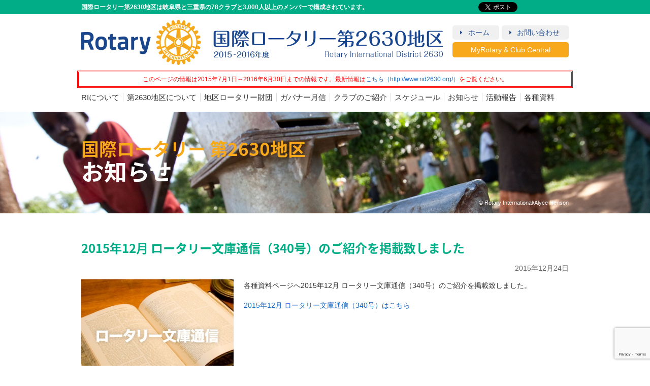

--- FILE ---
content_type: text/html; charset=UTF-8
request_url: https://rid2630suzuka.org/news/2015/12/24/download-bunko-201512/
body_size: 5564
content:
<!DOCTYPE html PUBLIC "-//W3C//DTD XHTML 1.0 Transitional//EN" "http://www.w3.org/TR/xhtml1/DTD/xhtml1-transitional.dtd"><html xmlns="http://www.w3.org/1999/xhtml" dir="ltr" lang="ja"><head profile="http://gmpg.org/xfn/11"> <script>/*<![CDATA[*/(function(w,d,s,l,i){w[l]=w[l]||[];w[l].push({'gtm.start': new Date().getTime(),event:'gtm.js'});var f=d.getElementsByTagName(s)[0], j=d.createElement(s),dl=l!='dataLayer'?'&l='+l:'';j.async=true;j.src= 'https://www.googletagmanager.com/gtm.js?id='+i+dl;f.parentNode.insertBefore(j,f); })(window,document,'script','dataLayer','GTM-NCZQ3WT');/*]]>*/</script> <meta http-equiv="Content-Type" content="text/html; charset=utf-8" /><meta http-equiv="Content-Script-Type" content="text/javascript" /><meta http-equiv="Content-Style-Type" content="text/css" /><meta http-equiv="X-UA-Compatible" content="IE=edge,chrome=1" /><meta name="description" content="RID2630 2015-2016年度 国際ロータリー第2630地区（岐阜・三重）からのお知らせ「2015年12月 ロータリー文庫通信（340号）のご紹介を掲載致しました」。" /><meta name="keywords" content="RI,テーマ,世界へのプレゼントになろう,RID,2630,国際ロータリー,三重県,岐阜県,ロータリー,ガバナー" /><link rel="shortcut icon" href="/favicon.ico" type="image/vnd.microsoft.icon" /><link rel="icon" href="/favicon.ico" type="image/vnd.microsoft.icon" /><meta property="og:title" content="2015年12月 ロータリー文庫通信（340号）のご紹介を掲載致しました | お知らせ" /><meta property="og:type" content="article" /><meta property="og:url" content="https://rid2630suzuka.org/news/2015/12/24/download-bunko-201512/" /><meta property="og:image" content="https://rid2630suzuka.org/gifs/ogp.png" /><meta property="og:site_name" content="RID2630 国際ロータリー 第2630地区（岐阜・三重）" /><meta property="og:description" content="RID2630 2015-2016年度 国際ロータリー第2630地区（岐阜・三重）からのお知らせ「2015年12月 ロータリー文庫通信（340号）のご紹介を掲載致しました」。" /><link media="all" href="https://rid2630suzuka.org/wp-content/cache/autoptimize/css/autoptimize_ae70ec6cb5572fba9748fd1715530ad7.css" rel="stylesheet" /><title>2015年12月 ロータリー文庫通信（340号）のご紹介を掲載致しました | お知らせ | RID2630 国際ロータリー 第2630地区（岐阜・三重）</title><link href="https://fonts.googleapis.com/css?family=Scheherazade" rel="stylesheet" type="text/css" /><link href="https://fonts.googleapis.com/css?family=Fjalla+One" rel="stylesheet" type="text/css">  <script src="https://ajax.googleapis.com/ajax/libs/jquery/1.11.2/jquery.min.js"></script> <script type="text/javascript" src="/js/jquery.easing.min.js"></script> <script type="text/javascript" src="/js/common.js"></script> <link rel='dns-prefetch' href='//www.google.com' /><link rel='dns-prefetch' href='//s.w.org' /> <script type="text/javascript">/*<![CDATA[*/window._wpemojiSettings = {"baseUrl":"https:\/\/s.w.org\/images\/core\/emoji\/13.0.1\/72x72\/","ext":".png","svgUrl":"https:\/\/s.w.org\/images\/core\/emoji\/13.0.1\/svg\/","svgExt":".svg","source":{"concatemoji":"https:\/\/rid2630suzuka.org\/wp-includes\/js\/wp-emoji-release.min.js?ver=5.6.16"}};
			!function(e,a,t){var n,r,o,i=a.createElement("canvas"),p=i.getContext&&i.getContext("2d");function s(e,t){var a=String.fromCharCode;p.clearRect(0,0,i.width,i.height),p.fillText(a.apply(this,e),0,0);e=i.toDataURL();return p.clearRect(0,0,i.width,i.height),p.fillText(a.apply(this,t),0,0),e===i.toDataURL()}function c(e){var t=a.createElement("script");t.src=e,t.defer=t.type="text/javascript",a.getElementsByTagName("head")[0].appendChild(t)}for(o=Array("flag","emoji"),t.supports={everything:!0,everythingExceptFlag:!0},r=0;r<o.length;r++)t.supports[o[r]]=function(e){if(!p||!p.fillText)return!1;switch(p.textBaseline="top",p.font="600 32px Arial",e){case"flag":return s([127987,65039,8205,9895,65039],[127987,65039,8203,9895,65039])?!1:!s([55356,56826,55356,56819],[55356,56826,8203,55356,56819])&&!s([55356,57332,56128,56423,56128,56418,56128,56421,56128,56430,56128,56423,56128,56447],[55356,57332,8203,56128,56423,8203,56128,56418,8203,56128,56421,8203,56128,56430,8203,56128,56423,8203,56128,56447]);case"emoji":return!s([55357,56424,8205,55356,57212],[55357,56424,8203,55356,57212])}return!1}(o[r]),t.supports.everything=t.supports.everything&&t.supports[o[r]],"flag"!==o[r]&&(t.supports.everythingExceptFlag=t.supports.everythingExceptFlag&&t.supports[o[r]]);t.supports.everythingExceptFlag=t.supports.everythingExceptFlag&&!t.supports.flag,t.DOMReady=!1,t.readyCallback=function(){t.DOMReady=!0},t.supports.everything||(n=function(){t.readyCallback()},a.addEventListener?(a.addEventListener("DOMContentLoaded",n,!1),e.addEventListener("load",n,!1)):(e.attachEvent("onload",n),a.attachEvent("onreadystatechange",function(){"complete"===a.readyState&&t.readyCallback()})),(n=t.source||{}).concatemoji?c(n.concatemoji):n.wpemoji&&n.twemoji&&(c(n.twemoji),c(n.wpemoji)))}(window,document,window._wpemojiSettings);/*]]>*/</script> <script type='text/javascript' src='https://rid2630suzuka.org/wp-includes/js/jquery/jquery.min.js?ver=3.5.1' id='jquery-core-js'></script> <script type='text/javascript' src='https://rid2630suzuka.org/wp-includes/js/jquery/jquery-migrate.min.js?ver=3.3.2' id='jquery-migrate-js'></script> <link rel="https://api.w.org/" href="https://rid2630suzuka.org/wp-json/" /><link rel="alternate" type="application/json" href="https://rid2630suzuka.org/wp-json/wp/v2/posts/269" /><link rel="EditURI" type="application/rsd+xml" title="RSD" href="https://rid2630suzuka.org/xmlrpc.php?rsd" /><link rel="wlwmanifest" type="application/wlwmanifest+xml" href="https://rid2630suzuka.org/wp-includes/wlwmanifest.xml" /><link rel="canonical" href="https://rid2630suzuka.org/news/2015/12/24/download-bunko-201512/" /><link rel='shortlink' href='https://rid2630suzuka.org/?p=269' /><link rel="alternate" type="application/json+oembed" href="https://rid2630suzuka.org/wp-json/oembed/1.0/embed?url=https%3A%2F%2Frid2630suzuka.org%2Fnews%2F2015%2F12%2F24%2Fdownload-bunko-201512%2F" /><link rel="alternate" type="text/xml+oembed" href="https://rid2630suzuka.org/wp-json/oembed/1.0/embed?url=https%3A%2F%2Frid2630suzuka.org%2Fnews%2F2015%2F12%2F24%2Fdownload-bunko-201512%2F&#038;format=xml" /></head><body data-rsssl=1 id="top"> <noscript><iframe src="https://www.googletagmanager.com/ns.html?id=GTM-NCZQ3WT" height="0" width="0" style="display:none;visibility:hidden"></iframe></noscript><div id="fb-root"></div> <script>/*<![CDATA[*/(function(d, s, id) {
  var js, fjs = d.getElementsByTagName(s)[0];
  if (d.getElementById(id)) return;
  js = d.createElement(s); js.id = id;
  js.src = "//connect.facebook.net/ja_JP/sdk.js#xfbml=1&version=v2.3&appId=165435240207580";
  fjs.parentNode.insertBefore(js, fjs);
}(document, 'script', 'facebook-jssdk'));/*]]>*/</script> <div id="GlobalWrapper"><div id="GlobalHeader"> <strong><span>国際ロータリー第2630地区は岐阜県と三重県の78クラブと3,000人以上のメンバーで構成されています。<div id="boxArea"><div id="fb"><iframe src="https://www.facebook.com/v2.0/plugins/like.php?href=http%3A%2F%2Frid2630suzuka.org%2F&amp;width&amp;layout=button_count&amp;action=like&amp;show_faces=false&amp;share=false&amp;height=90&amp;appId=404469139677936" scrolling="no" frameborder="0" style="border:none; overflow:hidden; height:90px;" allowTransparency="true"></iframe></div><div id="tw"><a href="https://twitter.com/share" class="twitter-share-button" data-via="rid2630" data-lang="ja" data-hashtags="#rid2630">ツイート</a><script>!function(d,s,id){var js,fjs=d.getElementsByTagName(s)[0],p=/^http:/.test(d.location)?'http':'https';if(!d.getElementById(id)){js=d.createElement(s);js.id=id;js.src=p+'://platform.twitter.com/widgets.js';fjs.parentNode.insertBefore(js,fjs);}}(document, 'script', 'twitter-wjs');</script></div><div id="gp"><div class="g-plusone" data-size="medium"></div><script type="text/javascript">window.___gcfg = {lang: 'ja'};(function() {var po = document.createElement('script'); po.type = 'text/javascript'; po.async = true;po.src = 'https://apis.google.com/js/platform.js';var s = document.getElementsByTagName('script')[0]; s.parentNode.insertBefore(po, s);})();</script></div></div></span></strong><div id="header"><h1><a href="/">RID2630&nbsp;2015&nbsp;-&nbsp;2016年度&nbsp;国際ロータリー第2630地区（岐阜・三重）</a></h1><ul><li class="home"><a href="/">ホーム</a></li><li><a href="/contact/">お問い合わせ</a></li><li class="my"><a href="/myrotary/">MyRotary&nbsp;&amp;&nbsp;Club&nbsp;Central</a></li></ul></div><div class="modified">このページの情報は2015年7月1日～2016年6月30日までの情報です。最新情報は<a href="http://www.rid2630.org/">こちら（http://www.rid2630.org/）</a>をご覧ください。</div></div><div id="GlobalMenu"><ul><li>RIについて<ul class="child"><li><a href="/ri/">RIテーマ</a></li><li><a href="/ri/message.html">RI会長メッセージ</a></li><li><a href="/ri/profile.html">RI会長プロフィール</a></li><li><a href="/award/">会長賞に挑戦しよう</a></li></ul></li><li>第2630地区について<ul class="child"><li><a href="/district/">ガバナーのご紹介</a></li><li><a href="/district/assistant-governor.html">ガバナー補佐のご紹介</a></li><li><a href="/district/organization.html">組織図</a></li><li><a href="/district/officer.html">役員・委員会一覧</a></li><li><a href="http://www.rid2630.org/drfc/" target="_blank">地区ロータリー財団</a></li><li><a href="/district/access.html">ガバナー事務所のご案内</a></li></ul></li><li><a href="http://www.rid2630.org/drfc/" target="_blank">地区ロータリー財団</a></li><li><a href="/monthly/">ガバナー月信</a></li><li><a href="/club/">クラブのご紹介</a></li><li>スケジュール<ul class="child"><li><a href="/schedule/">年間行事予定</a></li><li><a href="/schedule/visit.html">ガバナー公式訪問日程</a></li></ul></li><li><a href="/news/">お知らせ</a></li><li><a href="/report/">活動報告</a></li><li><a href="/download/">各種資料</a></li></ul></div><div id="GlobalSubMain" class="news"><h2><span>国際ロータリー 第2630地区</span><br />お知らせ</h2><p class="copyright">&copy;&nbsp;Rotary&nbsp;International/Alyce&nbsp;Henson</p></div><div id="GlobalContents"><div id="news"><div class="wisywig"><h3 class="news-title">2015年12月 ロータリー文庫通信（340号）のご紹介を掲載致しました</h3><p class="date">2015年12月24日</p><p><img loading="lazy" class="alignleft wp-image-61" src="https://rid2630suzuka.org/wp-content/uploads/2015/07/bunko-480x360.jpg" alt="bunko" width="300" height="225" srcset="https://rid2630suzuka.org/wp-content/uploads/2015/07/bunko-480x360.jpg 480w, https://rid2630suzuka.org/wp-content/uploads/2015/07/bunko-100x75.jpg 100w, https://rid2630suzuka.org/wp-content/uploads/2015/07/bunko.jpg 506w" sizes="(max-width: 300px) 100vw, 300px" />各種資料ページへ2015年12月 ロータリー文庫通信（340号）のご紹介を掲載致しました。</p><p><a href="https://rid2630suzuka.org/download/#dl5">2015年12月 ロータリー文庫通信（340号）はこちら</a></p></div><div class='wp-pagenavi' role='navigation'> <span class='pages'>1 / 1</span><span aria-current='page' class='current'>1</span></div></div></div><div id="GlobalFooter"><div id="footer"><div class="box"><div class="navi clearfix"><ul><li class="title"><a href="/">ホーム</a></li><li class="title">RIについて</li><li><a href="/ri/">RIテーマ</a></li><li><a href="/ri/message.html">RI会長メッセージ</a></li><li><a href="/ri/profile.html">RI会長プロフィール</a></li><li><a href="/award/">会長賞に挑戦しよう</a></li></ul><ul><li class="title">第2630地区について</li><li><a href="/district/">ガバナーのご紹介</a></li><li><a href="/district/assistant-governor.html">ガバナー補佐のご紹介</a></li><li><a href="district/organization.html">組織図</a></li><li><a href="/district/officer.html">役員・委員会一覧</a></li><li><a href="http://www.rid2630.org/drfc/" target="_blank">地区ロータリー財団</a></li><li><a href="/district/access.html">ガバナー事務所のご案内</a></li></ul><ul><li class="title"><a href="/award/">会長賞に挑戦しよう</a></li><li class="title"><a href="/monthly/">ガバナー月信</a></li><li class="title"><a href="/club/">クラブのご紹介</a></li></ul><ul><li class="title">スケジュール</li><li><a href="/schedule/">年間行事予定</a></li><li><a href="//schedule/visit.html">ガバナー公式訪問日程</a></li></ul><ul><li class="title"><a href="/news/">お知らせ</a></li><li class="title"><a href="/report/">活動報告</a></li><li class="title"><a href="/download/">各種資料（ダウンロード）</a></li><li class="title"><a href="/myrotary/">MyRotary&nbsp;&amp;&nbsp;Club&nbsp;Central</a></li><li class="title"><a href="/member/">出席・会員動静報告</a></li></ul></div><div class="meta"><div class="addr"> <strong>2015&nbsp;-&nbsp;2016年度&nbsp;国際ロータリー&nbsp;第2630地区&nbsp;ガバナー事務所</strong> <address>〒513-0809　三重県鈴鹿市西条4-20&nbsp;ギャラリー&nbsp;オカトモ102<br />TEL&nbsp;059-381-2630　FAX&nbsp;059-381-2631　E-mail&nbsp;<a href="mailto:1516@rid2630.org">1516@rid2630.org</a></address></div> <img src="/gifs/ri-theme-logo.gif" width="100" height="67" alt="Be a gift to the world" /></div><div class="mobile"><div> <strong>スマートフォンサイト</strong><p>スマートフォンで左のQRコードを読み取ってアクセスしてください。</p></div></div></div></div><div class="box"> <small>&copy;&nbsp;Rotary&nbsp;International&nbsp;District&nbsp;2630.&nbsp;無断複写・転載はご遠慮ください。</small><ol><li><a href="/contact/">お問い合わせ</a></li><li><a href="/sitemap/">サイトマップ</a></li><li><a href="/privacy/">プライバシーポリシー</a></li></ol></div></div><div id="pagetop"><a href="#top"><img src="/gifs/pagetop.gif" width="147" height="74" alt="PAGE TOP" /></a></div></div> <script type='text/javascript' id='contact-form-7-js-extra'>var wpcf7 = {"apiSettings":{"root":"https:\/\/rid2630suzuka.org\/wp-json\/contact-form-7\/v1","namespace":"contact-form-7\/v1"}};</script> <script type='text/javascript' src='https://rid2630suzuka.org/wp-content/plugins/contact-form-7/includes/js/scripts.js?ver=5.3.1' id='contact-form-7-js'></script> <script type='text/javascript' src='https://www.google.com/recaptcha/api.js?render=6LeweIEUAAAAAJa7HGRGzDmM_KoydQXDGjiDUIFp&#038;ver=3.0' id='google-recaptcha-js'></script> <script type='text/javascript' id='wpcf7-recaptcha-js-extra'>var wpcf7_recaptcha = {"sitekey":"6LeweIEUAAAAAJa7HGRGzDmM_KoydQXDGjiDUIFp","actions":{"homepage":"homepage","contactform":"contactform"}};</script> <script type='text/javascript' src='https://rid2630suzuka.org/wp-content/plugins/contact-form-7/modules/recaptcha/script.js?ver=5.3.1' id='wpcf7-recaptcha-js'></script> <script type='text/javascript' src='https://rid2630suzuka.org/wp-includes/js/wp-embed.min.js?ver=5.6.16' id='wp-embed-js'></script> </body></html>

--- FILE ---
content_type: text/html; charset=utf-8
request_url: https://www.google.com/recaptcha/api2/anchor?ar=1&k=6LeweIEUAAAAAJa7HGRGzDmM_KoydQXDGjiDUIFp&co=aHR0cHM6Ly9yaWQyNjMwc3V6dWthLm9yZzo0NDM.&hl=en&v=PoyoqOPhxBO7pBk68S4YbpHZ&size=invisible&anchor-ms=20000&execute-ms=30000&cb=3zmpfhw5ic7k
body_size: 48528
content:
<!DOCTYPE HTML><html dir="ltr" lang="en"><head><meta http-equiv="Content-Type" content="text/html; charset=UTF-8">
<meta http-equiv="X-UA-Compatible" content="IE=edge">
<title>reCAPTCHA</title>
<style type="text/css">
/* cyrillic-ext */
@font-face {
  font-family: 'Roboto';
  font-style: normal;
  font-weight: 400;
  font-stretch: 100%;
  src: url(//fonts.gstatic.com/s/roboto/v48/KFO7CnqEu92Fr1ME7kSn66aGLdTylUAMa3GUBHMdazTgWw.woff2) format('woff2');
  unicode-range: U+0460-052F, U+1C80-1C8A, U+20B4, U+2DE0-2DFF, U+A640-A69F, U+FE2E-FE2F;
}
/* cyrillic */
@font-face {
  font-family: 'Roboto';
  font-style: normal;
  font-weight: 400;
  font-stretch: 100%;
  src: url(//fonts.gstatic.com/s/roboto/v48/KFO7CnqEu92Fr1ME7kSn66aGLdTylUAMa3iUBHMdazTgWw.woff2) format('woff2');
  unicode-range: U+0301, U+0400-045F, U+0490-0491, U+04B0-04B1, U+2116;
}
/* greek-ext */
@font-face {
  font-family: 'Roboto';
  font-style: normal;
  font-weight: 400;
  font-stretch: 100%;
  src: url(//fonts.gstatic.com/s/roboto/v48/KFO7CnqEu92Fr1ME7kSn66aGLdTylUAMa3CUBHMdazTgWw.woff2) format('woff2');
  unicode-range: U+1F00-1FFF;
}
/* greek */
@font-face {
  font-family: 'Roboto';
  font-style: normal;
  font-weight: 400;
  font-stretch: 100%;
  src: url(//fonts.gstatic.com/s/roboto/v48/KFO7CnqEu92Fr1ME7kSn66aGLdTylUAMa3-UBHMdazTgWw.woff2) format('woff2');
  unicode-range: U+0370-0377, U+037A-037F, U+0384-038A, U+038C, U+038E-03A1, U+03A3-03FF;
}
/* math */
@font-face {
  font-family: 'Roboto';
  font-style: normal;
  font-weight: 400;
  font-stretch: 100%;
  src: url(//fonts.gstatic.com/s/roboto/v48/KFO7CnqEu92Fr1ME7kSn66aGLdTylUAMawCUBHMdazTgWw.woff2) format('woff2');
  unicode-range: U+0302-0303, U+0305, U+0307-0308, U+0310, U+0312, U+0315, U+031A, U+0326-0327, U+032C, U+032F-0330, U+0332-0333, U+0338, U+033A, U+0346, U+034D, U+0391-03A1, U+03A3-03A9, U+03B1-03C9, U+03D1, U+03D5-03D6, U+03F0-03F1, U+03F4-03F5, U+2016-2017, U+2034-2038, U+203C, U+2040, U+2043, U+2047, U+2050, U+2057, U+205F, U+2070-2071, U+2074-208E, U+2090-209C, U+20D0-20DC, U+20E1, U+20E5-20EF, U+2100-2112, U+2114-2115, U+2117-2121, U+2123-214F, U+2190, U+2192, U+2194-21AE, U+21B0-21E5, U+21F1-21F2, U+21F4-2211, U+2213-2214, U+2216-22FF, U+2308-230B, U+2310, U+2319, U+231C-2321, U+2336-237A, U+237C, U+2395, U+239B-23B7, U+23D0, U+23DC-23E1, U+2474-2475, U+25AF, U+25B3, U+25B7, U+25BD, U+25C1, U+25CA, U+25CC, U+25FB, U+266D-266F, U+27C0-27FF, U+2900-2AFF, U+2B0E-2B11, U+2B30-2B4C, U+2BFE, U+3030, U+FF5B, U+FF5D, U+1D400-1D7FF, U+1EE00-1EEFF;
}
/* symbols */
@font-face {
  font-family: 'Roboto';
  font-style: normal;
  font-weight: 400;
  font-stretch: 100%;
  src: url(//fonts.gstatic.com/s/roboto/v48/KFO7CnqEu92Fr1ME7kSn66aGLdTylUAMaxKUBHMdazTgWw.woff2) format('woff2');
  unicode-range: U+0001-000C, U+000E-001F, U+007F-009F, U+20DD-20E0, U+20E2-20E4, U+2150-218F, U+2190, U+2192, U+2194-2199, U+21AF, U+21E6-21F0, U+21F3, U+2218-2219, U+2299, U+22C4-22C6, U+2300-243F, U+2440-244A, U+2460-24FF, U+25A0-27BF, U+2800-28FF, U+2921-2922, U+2981, U+29BF, U+29EB, U+2B00-2BFF, U+4DC0-4DFF, U+FFF9-FFFB, U+10140-1018E, U+10190-1019C, U+101A0, U+101D0-101FD, U+102E0-102FB, U+10E60-10E7E, U+1D2C0-1D2D3, U+1D2E0-1D37F, U+1F000-1F0FF, U+1F100-1F1AD, U+1F1E6-1F1FF, U+1F30D-1F30F, U+1F315, U+1F31C, U+1F31E, U+1F320-1F32C, U+1F336, U+1F378, U+1F37D, U+1F382, U+1F393-1F39F, U+1F3A7-1F3A8, U+1F3AC-1F3AF, U+1F3C2, U+1F3C4-1F3C6, U+1F3CA-1F3CE, U+1F3D4-1F3E0, U+1F3ED, U+1F3F1-1F3F3, U+1F3F5-1F3F7, U+1F408, U+1F415, U+1F41F, U+1F426, U+1F43F, U+1F441-1F442, U+1F444, U+1F446-1F449, U+1F44C-1F44E, U+1F453, U+1F46A, U+1F47D, U+1F4A3, U+1F4B0, U+1F4B3, U+1F4B9, U+1F4BB, U+1F4BF, U+1F4C8-1F4CB, U+1F4D6, U+1F4DA, U+1F4DF, U+1F4E3-1F4E6, U+1F4EA-1F4ED, U+1F4F7, U+1F4F9-1F4FB, U+1F4FD-1F4FE, U+1F503, U+1F507-1F50B, U+1F50D, U+1F512-1F513, U+1F53E-1F54A, U+1F54F-1F5FA, U+1F610, U+1F650-1F67F, U+1F687, U+1F68D, U+1F691, U+1F694, U+1F698, U+1F6AD, U+1F6B2, U+1F6B9-1F6BA, U+1F6BC, U+1F6C6-1F6CF, U+1F6D3-1F6D7, U+1F6E0-1F6EA, U+1F6F0-1F6F3, U+1F6F7-1F6FC, U+1F700-1F7FF, U+1F800-1F80B, U+1F810-1F847, U+1F850-1F859, U+1F860-1F887, U+1F890-1F8AD, U+1F8B0-1F8BB, U+1F8C0-1F8C1, U+1F900-1F90B, U+1F93B, U+1F946, U+1F984, U+1F996, U+1F9E9, U+1FA00-1FA6F, U+1FA70-1FA7C, U+1FA80-1FA89, U+1FA8F-1FAC6, U+1FACE-1FADC, U+1FADF-1FAE9, U+1FAF0-1FAF8, U+1FB00-1FBFF;
}
/* vietnamese */
@font-face {
  font-family: 'Roboto';
  font-style: normal;
  font-weight: 400;
  font-stretch: 100%;
  src: url(//fonts.gstatic.com/s/roboto/v48/KFO7CnqEu92Fr1ME7kSn66aGLdTylUAMa3OUBHMdazTgWw.woff2) format('woff2');
  unicode-range: U+0102-0103, U+0110-0111, U+0128-0129, U+0168-0169, U+01A0-01A1, U+01AF-01B0, U+0300-0301, U+0303-0304, U+0308-0309, U+0323, U+0329, U+1EA0-1EF9, U+20AB;
}
/* latin-ext */
@font-face {
  font-family: 'Roboto';
  font-style: normal;
  font-weight: 400;
  font-stretch: 100%;
  src: url(//fonts.gstatic.com/s/roboto/v48/KFO7CnqEu92Fr1ME7kSn66aGLdTylUAMa3KUBHMdazTgWw.woff2) format('woff2');
  unicode-range: U+0100-02BA, U+02BD-02C5, U+02C7-02CC, U+02CE-02D7, U+02DD-02FF, U+0304, U+0308, U+0329, U+1D00-1DBF, U+1E00-1E9F, U+1EF2-1EFF, U+2020, U+20A0-20AB, U+20AD-20C0, U+2113, U+2C60-2C7F, U+A720-A7FF;
}
/* latin */
@font-face {
  font-family: 'Roboto';
  font-style: normal;
  font-weight: 400;
  font-stretch: 100%;
  src: url(//fonts.gstatic.com/s/roboto/v48/KFO7CnqEu92Fr1ME7kSn66aGLdTylUAMa3yUBHMdazQ.woff2) format('woff2');
  unicode-range: U+0000-00FF, U+0131, U+0152-0153, U+02BB-02BC, U+02C6, U+02DA, U+02DC, U+0304, U+0308, U+0329, U+2000-206F, U+20AC, U+2122, U+2191, U+2193, U+2212, U+2215, U+FEFF, U+FFFD;
}
/* cyrillic-ext */
@font-face {
  font-family: 'Roboto';
  font-style: normal;
  font-weight: 500;
  font-stretch: 100%;
  src: url(//fonts.gstatic.com/s/roboto/v48/KFO7CnqEu92Fr1ME7kSn66aGLdTylUAMa3GUBHMdazTgWw.woff2) format('woff2');
  unicode-range: U+0460-052F, U+1C80-1C8A, U+20B4, U+2DE0-2DFF, U+A640-A69F, U+FE2E-FE2F;
}
/* cyrillic */
@font-face {
  font-family: 'Roboto';
  font-style: normal;
  font-weight: 500;
  font-stretch: 100%;
  src: url(//fonts.gstatic.com/s/roboto/v48/KFO7CnqEu92Fr1ME7kSn66aGLdTylUAMa3iUBHMdazTgWw.woff2) format('woff2');
  unicode-range: U+0301, U+0400-045F, U+0490-0491, U+04B0-04B1, U+2116;
}
/* greek-ext */
@font-face {
  font-family: 'Roboto';
  font-style: normal;
  font-weight: 500;
  font-stretch: 100%;
  src: url(//fonts.gstatic.com/s/roboto/v48/KFO7CnqEu92Fr1ME7kSn66aGLdTylUAMa3CUBHMdazTgWw.woff2) format('woff2');
  unicode-range: U+1F00-1FFF;
}
/* greek */
@font-face {
  font-family: 'Roboto';
  font-style: normal;
  font-weight: 500;
  font-stretch: 100%;
  src: url(//fonts.gstatic.com/s/roboto/v48/KFO7CnqEu92Fr1ME7kSn66aGLdTylUAMa3-UBHMdazTgWw.woff2) format('woff2');
  unicode-range: U+0370-0377, U+037A-037F, U+0384-038A, U+038C, U+038E-03A1, U+03A3-03FF;
}
/* math */
@font-face {
  font-family: 'Roboto';
  font-style: normal;
  font-weight: 500;
  font-stretch: 100%;
  src: url(//fonts.gstatic.com/s/roboto/v48/KFO7CnqEu92Fr1ME7kSn66aGLdTylUAMawCUBHMdazTgWw.woff2) format('woff2');
  unicode-range: U+0302-0303, U+0305, U+0307-0308, U+0310, U+0312, U+0315, U+031A, U+0326-0327, U+032C, U+032F-0330, U+0332-0333, U+0338, U+033A, U+0346, U+034D, U+0391-03A1, U+03A3-03A9, U+03B1-03C9, U+03D1, U+03D5-03D6, U+03F0-03F1, U+03F4-03F5, U+2016-2017, U+2034-2038, U+203C, U+2040, U+2043, U+2047, U+2050, U+2057, U+205F, U+2070-2071, U+2074-208E, U+2090-209C, U+20D0-20DC, U+20E1, U+20E5-20EF, U+2100-2112, U+2114-2115, U+2117-2121, U+2123-214F, U+2190, U+2192, U+2194-21AE, U+21B0-21E5, U+21F1-21F2, U+21F4-2211, U+2213-2214, U+2216-22FF, U+2308-230B, U+2310, U+2319, U+231C-2321, U+2336-237A, U+237C, U+2395, U+239B-23B7, U+23D0, U+23DC-23E1, U+2474-2475, U+25AF, U+25B3, U+25B7, U+25BD, U+25C1, U+25CA, U+25CC, U+25FB, U+266D-266F, U+27C0-27FF, U+2900-2AFF, U+2B0E-2B11, U+2B30-2B4C, U+2BFE, U+3030, U+FF5B, U+FF5D, U+1D400-1D7FF, U+1EE00-1EEFF;
}
/* symbols */
@font-face {
  font-family: 'Roboto';
  font-style: normal;
  font-weight: 500;
  font-stretch: 100%;
  src: url(//fonts.gstatic.com/s/roboto/v48/KFO7CnqEu92Fr1ME7kSn66aGLdTylUAMaxKUBHMdazTgWw.woff2) format('woff2');
  unicode-range: U+0001-000C, U+000E-001F, U+007F-009F, U+20DD-20E0, U+20E2-20E4, U+2150-218F, U+2190, U+2192, U+2194-2199, U+21AF, U+21E6-21F0, U+21F3, U+2218-2219, U+2299, U+22C4-22C6, U+2300-243F, U+2440-244A, U+2460-24FF, U+25A0-27BF, U+2800-28FF, U+2921-2922, U+2981, U+29BF, U+29EB, U+2B00-2BFF, U+4DC0-4DFF, U+FFF9-FFFB, U+10140-1018E, U+10190-1019C, U+101A0, U+101D0-101FD, U+102E0-102FB, U+10E60-10E7E, U+1D2C0-1D2D3, U+1D2E0-1D37F, U+1F000-1F0FF, U+1F100-1F1AD, U+1F1E6-1F1FF, U+1F30D-1F30F, U+1F315, U+1F31C, U+1F31E, U+1F320-1F32C, U+1F336, U+1F378, U+1F37D, U+1F382, U+1F393-1F39F, U+1F3A7-1F3A8, U+1F3AC-1F3AF, U+1F3C2, U+1F3C4-1F3C6, U+1F3CA-1F3CE, U+1F3D4-1F3E0, U+1F3ED, U+1F3F1-1F3F3, U+1F3F5-1F3F7, U+1F408, U+1F415, U+1F41F, U+1F426, U+1F43F, U+1F441-1F442, U+1F444, U+1F446-1F449, U+1F44C-1F44E, U+1F453, U+1F46A, U+1F47D, U+1F4A3, U+1F4B0, U+1F4B3, U+1F4B9, U+1F4BB, U+1F4BF, U+1F4C8-1F4CB, U+1F4D6, U+1F4DA, U+1F4DF, U+1F4E3-1F4E6, U+1F4EA-1F4ED, U+1F4F7, U+1F4F9-1F4FB, U+1F4FD-1F4FE, U+1F503, U+1F507-1F50B, U+1F50D, U+1F512-1F513, U+1F53E-1F54A, U+1F54F-1F5FA, U+1F610, U+1F650-1F67F, U+1F687, U+1F68D, U+1F691, U+1F694, U+1F698, U+1F6AD, U+1F6B2, U+1F6B9-1F6BA, U+1F6BC, U+1F6C6-1F6CF, U+1F6D3-1F6D7, U+1F6E0-1F6EA, U+1F6F0-1F6F3, U+1F6F7-1F6FC, U+1F700-1F7FF, U+1F800-1F80B, U+1F810-1F847, U+1F850-1F859, U+1F860-1F887, U+1F890-1F8AD, U+1F8B0-1F8BB, U+1F8C0-1F8C1, U+1F900-1F90B, U+1F93B, U+1F946, U+1F984, U+1F996, U+1F9E9, U+1FA00-1FA6F, U+1FA70-1FA7C, U+1FA80-1FA89, U+1FA8F-1FAC6, U+1FACE-1FADC, U+1FADF-1FAE9, U+1FAF0-1FAF8, U+1FB00-1FBFF;
}
/* vietnamese */
@font-face {
  font-family: 'Roboto';
  font-style: normal;
  font-weight: 500;
  font-stretch: 100%;
  src: url(//fonts.gstatic.com/s/roboto/v48/KFO7CnqEu92Fr1ME7kSn66aGLdTylUAMa3OUBHMdazTgWw.woff2) format('woff2');
  unicode-range: U+0102-0103, U+0110-0111, U+0128-0129, U+0168-0169, U+01A0-01A1, U+01AF-01B0, U+0300-0301, U+0303-0304, U+0308-0309, U+0323, U+0329, U+1EA0-1EF9, U+20AB;
}
/* latin-ext */
@font-face {
  font-family: 'Roboto';
  font-style: normal;
  font-weight: 500;
  font-stretch: 100%;
  src: url(//fonts.gstatic.com/s/roboto/v48/KFO7CnqEu92Fr1ME7kSn66aGLdTylUAMa3KUBHMdazTgWw.woff2) format('woff2');
  unicode-range: U+0100-02BA, U+02BD-02C5, U+02C7-02CC, U+02CE-02D7, U+02DD-02FF, U+0304, U+0308, U+0329, U+1D00-1DBF, U+1E00-1E9F, U+1EF2-1EFF, U+2020, U+20A0-20AB, U+20AD-20C0, U+2113, U+2C60-2C7F, U+A720-A7FF;
}
/* latin */
@font-face {
  font-family: 'Roboto';
  font-style: normal;
  font-weight: 500;
  font-stretch: 100%;
  src: url(//fonts.gstatic.com/s/roboto/v48/KFO7CnqEu92Fr1ME7kSn66aGLdTylUAMa3yUBHMdazQ.woff2) format('woff2');
  unicode-range: U+0000-00FF, U+0131, U+0152-0153, U+02BB-02BC, U+02C6, U+02DA, U+02DC, U+0304, U+0308, U+0329, U+2000-206F, U+20AC, U+2122, U+2191, U+2193, U+2212, U+2215, U+FEFF, U+FFFD;
}
/* cyrillic-ext */
@font-face {
  font-family: 'Roboto';
  font-style: normal;
  font-weight: 900;
  font-stretch: 100%;
  src: url(//fonts.gstatic.com/s/roboto/v48/KFO7CnqEu92Fr1ME7kSn66aGLdTylUAMa3GUBHMdazTgWw.woff2) format('woff2');
  unicode-range: U+0460-052F, U+1C80-1C8A, U+20B4, U+2DE0-2DFF, U+A640-A69F, U+FE2E-FE2F;
}
/* cyrillic */
@font-face {
  font-family: 'Roboto';
  font-style: normal;
  font-weight: 900;
  font-stretch: 100%;
  src: url(//fonts.gstatic.com/s/roboto/v48/KFO7CnqEu92Fr1ME7kSn66aGLdTylUAMa3iUBHMdazTgWw.woff2) format('woff2');
  unicode-range: U+0301, U+0400-045F, U+0490-0491, U+04B0-04B1, U+2116;
}
/* greek-ext */
@font-face {
  font-family: 'Roboto';
  font-style: normal;
  font-weight: 900;
  font-stretch: 100%;
  src: url(//fonts.gstatic.com/s/roboto/v48/KFO7CnqEu92Fr1ME7kSn66aGLdTylUAMa3CUBHMdazTgWw.woff2) format('woff2');
  unicode-range: U+1F00-1FFF;
}
/* greek */
@font-face {
  font-family: 'Roboto';
  font-style: normal;
  font-weight: 900;
  font-stretch: 100%;
  src: url(//fonts.gstatic.com/s/roboto/v48/KFO7CnqEu92Fr1ME7kSn66aGLdTylUAMa3-UBHMdazTgWw.woff2) format('woff2');
  unicode-range: U+0370-0377, U+037A-037F, U+0384-038A, U+038C, U+038E-03A1, U+03A3-03FF;
}
/* math */
@font-face {
  font-family: 'Roboto';
  font-style: normal;
  font-weight: 900;
  font-stretch: 100%;
  src: url(//fonts.gstatic.com/s/roboto/v48/KFO7CnqEu92Fr1ME7kSn66aGLdTylUAMawCUBHMdazTgWw.woff2) format('woff2');
  unicode-range: U+0302-0303, U+0305, U+0307-0308, U+0310, U+0312, U+0315, U+031A, U+0326-0327, U+032C, U+032F-0330, U+0332-0333, U+0338, U+033A, U+0346, U+034D, U+0391-03A1, U+03A3-03A9, U+03B1-03C9, U+03D1, U+03D5-03D6, U+03F0-03F1, U+03F4-03F5, U+2016-2017, U+2034-2038, U+203C, U+2040, U+2043, U+2047, U+2050, U+2057, U+205F, U+2070-2071, U+2074-208E, U+2090-209C, U+20D0-20DC, U+20E1, U+20E5-20EF, U+2100-2112, U+2114-2115, U+2117-2121, U+2123-214F, U+2190, U+2192, U+2194-21AE, U+21B0-21E5, U+21F1-21F2, U+21F4-2211, U+2213-2214, U+2216-22FF, U+2308-230B, U+2310, U+2319, U+231C-2321, U+2336-237A, U+237C, U+2395, U+239B-23B7, U+23D0, U+23DC-23E1, U+2474-2475, U+25AF, U+25B3, U+25B7, U+25BD, U+25C1, U+25CA, U+25CC, U+25FB, U+266D-266F, U+27C0-27FF, U+2900-2AFF, U+2B0E-2B11, U+2B30-2B4C, U+2BFE, U+3030, U+FF5B, U+FF5D, U+1D400-1D7FF, U+1EE00-1EEFF;
}
/* symbols */
@font-face {
  font-family: 'Roboto';
  font-style: normal;
  font-weight: 900;
  font-stretch: 100%;
  src: url(//fonts.gstatic.com/s/roboto/v48/KFO7CnqEu92Fr1ME7kSn66aGLdTylUAMaxKUBHMdazTgWw.woff2) format('woff2');
  unicode-range: U+0001-000C, U+000E-001F, U+007F-009F, U+20DD-20E0, U+20E2-20E4, U+2150-218F, U+2190, U+2192, U+2194-2199, U+21AF, U+21E6-21F0, U+21F3, U+2218-2219, U+2299, U+22C4-22C6, U+2300-243F, U+2440-244A, U+2460-24FF, U+25A0-27BF, U+2800-28FF, U+2921-2922, U+2981, U+29BF, U+29EB, U+2B00-2BFF, U+4DC0-4DFF, U+FFF9-FFFB, U+10140-1018E, U+10190-1019C, U+101A0, U+101D0-101FD, U+102E0-102FB, U+10E60-10E7E, U+1D2C0-1D2D3, U+1D2E0-1D37F, U+1F000-1F0FF, U+1F100-1F1AD, U+1F1E6-1F1FF, U+1F30D-1F30F, U+1F315, U+1F31C, U+1F31E, U+1F320-1F32C, U+1F336, U+1F378, U+1F37D, U+1F382, U+1F393-1F39F, U+1F3A7-1F3A8, U+1F3AC-1F3AF, U+1F3C2, U+1F3C4-1F3C6, U+1F3CA-1F3CE, U+1F3D4-1F3E0, U+1F3ED, U+1F3F1-1F3F3, U+1F3F5-1F3F7, U+1F408, U+1F415, U+1F41F, U+1F426, U+1F43F, U+1F441-1F442, U+1F444, U+1F446-1F449, U+1F44C-1F44E, U+1F453, U+1F46A, U+1F47D, U+1F4A3, U+1F4B0, U+1F4B3, U+1F4B9, U+1F4BB, U+1F4BF, U+1F4C8-1F4CB, U+1F4D6, U+1F4DA, U+1F4DF, U+1F4E3-1F4E6, U+1F4EA-1F4ED, U+1F4F7, U+1F4F9-1F4FB, U+1F4FD-1F4FE, U+1F503, U+1F507-1F50B, U+1F50D, U+1F512-1F513, U+1F53E-1F54A, U+1F54F-1F5FA, U+1F610, U+1F650-1F67F, U+1F687, U+1F68D, U+1F691, U+1F694, U+1F698, U+1F6AD, U+1F6B2, U+1F6B9-1F6BA, U+1F6BC, U+1F6C6-1F6CF, U+1F6D3-1F6D7, U+1F6E0-1F6EA, U+1F6F0-1F6F3, U+1F6F7-1F6FC, U+1F700-1F7FF, U+1F800-1F80B, U+1F810-1F847, U+1F850-1F859, U+1F860-1F887, U+1F890-1F8AD, U+1F8B0-1F8BB, U+1F8C0-1F8C1, U+1F900-1F90B, U+1F93B, U+1F946, U+1F984, U+1F996, U+1F9E9, U+1FA00-1FA6F, U+1FA70-1FA7C, U+1FA80-1FA89, U+1FA8F-1FAC6, U+1FACE-1FADC, U+1FADF-1FAE9, U+1FAF0-1FAF8, U+1FB00-1FBFF;
}
/* vietnamese */
@font-face {
  font-family: 'Roboto';
  font-style: normal;
  font-weight: 900;
  font-stretch: 100%;
  src: url(//fonts.gstatic.com/s/roboto/v48/KFO7CnqEu92Fr1ME7kSn66aGLdTylUAMa3OUBHMdazTgWw.woff2) format('woff2');
  unicode-range: U+0102-0103, U+0110-0111, U+0128-0129, U+0168-0169, U+01A0-01A1, U+01AF-01B0, U+0300-0301, U+0303-0304, U+0308-0309, U+0323, U+0329, U+1EA0-1EF9, U+20AB;
}
/* latin-ext */
@font-face {
  font-family: 'Roboto';
  font-style: normal;
  font-weight: 900;
  font-stretch: 100%;
  src: url(//fonts.gstatic.com/s/roboto/v48/KFO7CnqEu92Fr1ME7kSn66aGLdTylUAMa3KUBHMdazTgWw.woff2) format('woff2');
  unicode-range: U+0100-02BA, U+02BD-02C5, U+02C7-02CC, U+02CE-02D7, U+02DD-02FF, U+0304, U+0308, U+0329, U+1D00-1DBF, U+1E00-1E9F, U+1EF2-1EFF, U+2020, U+20A0-20AB, U+20AD-20C0, U+2113, U+2C60-2C7F, U+A720-A7FF;
}
/* latin */
@font-face {
  font-family: 'Roboto';
  font-style: normal;
  font-weight: 900;
  font-stretch: 100%;
  src: url(//fonts.gstatic.com/s/roboto/v48/KFO7CnqEu92Fr1ME7kSn66aGLdTylUAMa3yUBHMdazQ.woff2) format('woff2');
  unicode-range: U+0000-00FF, U+0131, U+0152-0153, U+02BB-02BC, U+02C6, U+02DA, U+02DC, U+0304, U+0308, U+0329, U+2000-206F, U+20AC, U+2122, U+2191, U+2193, U+2212, U+2215, U+FEFF, U+FFFD;
}

</style>
<link rel="stylesheet" type="text/css" href="https://www.gstatic.com/recaptcha/releases/PoyoqOPhxBO7pBk68S4YbpHZ/styles__ltr.css">
<script nonce="FwJVnoNUjynGUQ8terIfQw" type="text/javascript">window['__recaptcha_api'] = 'https://www.google.com/recaptcha/api2/';</script>
<script type="text/javascript" src="https://www.gstatic.com/recaptcha/releases/PoyoqOPhxBO7pBk68S4YbpHZ/recaptcha__en.js" nonce="FwJVnoNUjynGUQ8terIfQw">
      
    </script></head>
<body><div id="rc-anchor-alert" class="rc-anchor-alert"></div>
<input type="hidden" id="recaptcha-token" value="[base64]">
<script type="text/javascript" nonce="FwJVnoNUjynGUQ8terIfQw">
      recaptcha.anchor.Main.init("[\x22ainput\x22,[\x22bgdata\x22,\x22\x22,\[base64]/[base64]/[base64]/ZyhXLGgpOnEoW04sMjEsbF0sVywwKSxoKSxmYWxzZSxmYWxzZSl9Y2F0Y2goayl7RygzNTgsVyk/[base64]/[base64]/[base64]/[base64]/[base64]/[base64]/[base64]/bmV3IEJbT10oRFswXSk6dz09Mj9uZXcgQltPXShEWzBdLERbMV0pOnc9PTM/bmV3IEJbT10oRFswXSxEWzFdLERbMl0pOnc9PTQ/[base64]/[base64]/[base64]/[base64]/[base64]\\u003d\x22,\[base64]\\u003d\x22,\x22wow3w4cJMUzDjMOgw6pJFHbCh8KZdSPDpGgIwrDCvgbCt0DDlQU4wq7Dsz/DvBVFJHhkw7/CuD/[base64]/CosO6wrjCicO2wr0QV8KyWB/CuWrDsMOHwohDG8K/LUPCkDfDisOqw5bDisKNYhPCl8KBNiPCvn4FYMOQwqPDr8Klw4oAB0lLZHbCgsKcw6gYTMOjF17DksK7YGTChcOpw7FEYsKZE8KJR8KeLsKowoBfwoDCniobwqtww4/DgRhLwqLCrmonwp7DsndKMsOPwrhww7/DjljCokEPwrTCt8Ohw67ClcK7w7pEFXlCQk3ClAZJWcKEY2LDiMK7cTd4WcOvwrkRAicgecOXw6rDrxbDhsORVsOTS8OlIcKyw5ZgeSk/[base64]/[base64]/MlbChXMxw5nCh8Kuw4tcH3HCvnvDo8K/[base64]/DihHCtBAfw7bClk9FK1ooV03DjhILNsOYfnPCncOufcOCwpJGG8KZwpvCjcOFw7vDhBLCnTIdCgoiHSYKw47DmRd9TQLCoX5xwpXCkcK4w7tyO8O8wr/DjGoXHcK8QzvCuUDCm30twoLCgMKOGyxrw7/DlgvCvMObFcKAw5kKwoglw7oofcOcJcKFw7rDvMKiJDUzw6/Dv8KLw6YqXsOMw57Cux3CrcOJw6I8w6LDgMKbwqbCvcO+w6HDscKdw7F7w6rCrMO/cG4XTsK7wpbDjMOOwolREDUfwo5Ue2fCngDDqsOMw6bCrMK0c8KGFALCgEMbwqITw5x2wr3CoRHDhMOaZxbDiUzDusKOwrHDnTXDv1/[base64]/CtxsRBH01QEHDvsKWw4Row4jDlcKWwohSw63ClcOKECt7w7/CilHCriludsOUf8KpwrvChcKNwpzCkcO9UVTDlcO8eSvDvT9ERXdvwrMrwrw6w6jCtcKVwqvCoMKJwqYARG3DqEkVw43Co8K+djJ3w41Yw7F/w4DCjMKEw4jDgMO3SztIwq05wrZDYQrCkcKcw6sNwohhwrZ5dxzCs8KRInh7OGrDrMOECcK9wpTCk8KGUsK8wpE/FsKgw7kUwrrCrsKsZVpCwqAOw4R5wrESw7rDuMKGdMK3wo5ySxXCu20mw6MUbi4DwrI2wqXDscOnwqTDrMKow6wWw4BGElvDrcOWwojDq2rClcOTccOIw4/Cn8KxS8K1P8OkFgjDr8KpbVLDs8K1D8O1aDjDtMOYQ8Oqw655Z8Oew5HCiXtdwqcaSxEkwrLDhU/DscOrwp7DqMKBNQFZw4fDusOuwr/[base64]/S8KKFEoIwo3CicK6Bz3CvV/DnsKPcU4jXRAiLyrCrsOaMsOqw7daNMK5w6h7NVfClBjCgC7Cqm/CtcOBchnDkMOVN8K5w40cQsKgJhvCnsKaFgodYsKOEAJLwptJdsKQWyvDvMOJwobCszVQdcKndhQ7wo01w7/CpsOJIsKecsOtw6hiwqrDhsK1w7XDm0xGGcOywq9Uw6DDm1Ezw7DDqA3CrMKJwq4fwonCnyvDoTt9w7JnTMKxw57CoUrClsKGwpXDqMOhw5k4J8OgwrUTO8K7dMKpaMKGwoHCqCsgw41uZxEzFDsxbQrCgMOiaxjCtMOsRcOow6TCoQ/DmsKoUjAnHcOESjsRRsO7MzPDjAojN8K1w7/CnsKZEg/DhkvDsMOlwoDCq8OtXcOow5fCnC3Cl8KJw4M7wrsEEyrDgBEXwptCwpVcDkBpwqbCs8KFFsOIdnjDmGkDwr/DqsKFw77DskBKw4PDkMKAUMKyQQtRREjDpHUuQsK1wr/DlVIpOGpVdyjCsULDlx4vwqBBbXXCo2XCuHBCZ8OAw5XCmzLDnMOIbixlw5Nmcz91w6bDlsOCwroiwoIkw4xiwqTDvzdMcF7CoGANTMKrOcKTwr7DiD3CsCjCgx4hdsKKw79oFTXCnsKHwq/CmzDDisOWw5HDr29LLB7DnTTDgsKhwppkw6/Dtyx3wq7DqxYsw6zDhxc7EcKSHsKVBcK9wpdJw5XDh8OULlrDtQzDiW/CtR/Dg3jDozvDphXCssO2BcKIfMODGMKDW1rCjmRJwq/DgVMmJWFBLgHCkGDCqB7CjMK8SkJ0woNzwrJ+w73DicOzQWkow5zCpcKQwrzDq8KJwpHDqMO3Y3DCnTxUKsKWwo7DimUAwqpTRTPCsgFBwqTCn8OMRzHCp8K/ScOVw4LDqzE1McOawpnCiiBsG8O/w6Yvw5RGw4PDpyrDkGALC8KGwrgTwrE3wrUrZMOiDi7DpsOlwocJSMKsTMK0BX3DssKiFxcCw7AfwonDpcOMci3DjsOracObO8K+ScKqCcK3bcOKw47CtVR+w4hPR8Oya8Ojw615wo5ZJ8O1GcKQY8OIc8KGw7F/fljCrgLCrMOBwo3DhcK2esKjw7TCtsKUw5hndMKwaMORwrATwpApwpFTwpZQw5DDtMO/w5jCjk1ab8KZHcKNw7ttwrfCoMKww7IaBC1Ew6rDpUhrIDLCg39ZJsKFw6Acw4/[base64]/Dp1LCo3oHKB3DiQbDjMOCwo7CvMOPwr4SWsK/A8O6w6DDuA7Cqn/ChDjDqx/DrFnCtMOww7x5wpdMw6RtQzTCjcOaw4LDicKqw7nCtSXDo8OEwqRoOy8ywr0nw5kWFwLCkcODw7EBw4FDGBTDgMKOZ8K9SFwKwq9WamjCn8KAw5jDkcOPXkXCqQnCoMOQccK7O8Kzw6LCisKdH2wdwrrCqsK3BsKfABfCvnTCs8O/[base64]/w4bCisKLKsKCSkFGV8Oow6plccOge8KSw5kFKSBJTsO6AcK1wr1fDMORccOQw69uw7fDtTjDlMOfw77CoXrDqMOvB1/CjsK5CsKmNMOHw47DnS42KcOnwpLDp8OcE8OKw6VWw4TCkxEzw6YSb8K4wrnCpMOxQMKCHmTCnT4NdDxzFSTCh0XDk8KyYFICwrjDmllUwr3Dt8Kow6bCusOoIHPCpzfDqxXDsHRBIcOaJU4Mwq/[base64]/CoMOzwpJow4AWXsO7wqXDuzfCj8O6TCFZw5MswpHCng3DkxDCuDYkwrpLOTTCrMOiwrzCtMKLT8O8wprClSXDlWFCYArCgx4qcWZ1wp/Cm8OpNMKRw545w5/DmFfCq8OBHGrCqcOqwoXCnGAHw6xEw6nCnmHDiMOpwoopwqBoLj/[base64]/[base64]/CiAPDhXk6woJnwotnw7PCiCjDuCnCl8OBOFbCsXXDtsKtEMKDISAOFmLDg3Q+wo3DoMKlw6XCk8O4wobDgBHCuUHDq13DpD/DqcKuVMKbwpcmwpVadm9uwo/[base64]/Dq8OwwpRWHMOtwqVBd8Olw6gdwo0sBzAlw77CqMO0wr/CkMK+Y8OXw70XwozDgsOaw6Zgw4Y1wo7DslwxfALDqsKWcMK1w7VISMOPd8KEYzDDp8OXM0g5worCqsKwe8KBC3/DpzfCkMKIR8KXE8OOHMOKwr0Iw6/DpUh0w6M1aMKnw4XDq8OxKw44w5/DmcOtKcKgLlg5wq8xbMOEwpwvCMKDPMKbwqURw4PDt2dAZ8OoZ8OgNhjDr8O0XsKLw5PCrF5MEn1YXxssBlACw47DuHpaM8O/[base64]/ClmgaXcOmw7TCnDxrUirCucKyaTYEdAbDpGIOwqZIwo0nfVoYw6MnOMOJaMKpIiY+HlpJw67CrMKsYUTDjQojeQrCjXd4QcKIB8K3w6FyG3Bxw5Efw6fCvifCkMKVwoVWSW3DosKsU0DCgywAw7ldFjJKODt5woTCgcOEw5/CosK5w6fDhXnDg1JGPcODwodPV8K6GHnCk11NwoLCrcONwq3DpsOrwqnDpiDCtzjDqsKCwrVtwr/CvMOXDjkXNcORwp3DuTbDn2XCkhLCk8OrDw5cR1ouHhBmw7gqwptdw6PDmsOswro2w7vCi2DCj1zCrhMQAsOpNx4JWMOTScK4w5DCpcK6QxFFw6rDqcKPwppow6nDq8KsSGjDocKOaQTDgmEkwqQIZMKMe0Ydw78hwpknwpXDsz/CpzJww6PCvMKpw5BRBMOdwpPDmMK9wpXDuVzCj3lWSB3CnMOnYycpwrtEwrJhw7LDuipeCMKXb2ZAOkbCusKIw63DtGdpw4wncll/GBRKwoZJEGhlw714w5dJYBRbw6jDh8KAw47Dm8KBwoduS8Oewq3CicOEODPDrATCtsOKFsKXJsO1w4rClsKVegYAMG/Ctwl9FsOvZsK+ZmE+D1owwrA2wofCsMKhJxYuDcKHwoTDlsOFbMOYwp/DjMKBOGPDj2FYw6kIHXZDw51Ww57CucK8S8KWAzglRcOCwpdeR2pOH0DDocOHw4Myw7HDlSDDrxEbb1NnwoYCwoDDpsO4wqEZw5PCsDLCgMOxMMOpw5bCiMO0GjvDngHDrsOIwrMlYC8Jw4A8woJMw4fDlVrDryttBcO9byx6w7DCni3CtMOnKcKrIsOVG8Kww7/CmMKWw5hJSjBvw6HDhcOCw47Dl8KBw4QvQsKQe8O5w5t8wpzDuV3CjsKHw53CrmjDqhdXDhHDvcKSw6wew6rDv23CpMOsUsKEO8K5w5bDr8OMw7ldwrPDoSzCiMOlwqPClWLCrMK7McK9PMKxdDjCu8OdNsKUJTFQwq1Kw5PDpn/Dq8Oow69Iw6YoXEJ1w6/[base64]/DtMOowqlHwqcXw4t9wr/CuMKPJMOww6HDh3PDr1/Cl8K8D8K8Ijo3w7/[base64]/DtsKWVQXCs8K4cgnCjw3CkMOWZy3CkDnDgcKFw4R7IsK3bcKCMMO0DTHDlMOvYsO+NMOqXcK5wp3Dh8KBWQhXw6PCucOGTWLDtMOIS8KKBcKowoZgwr5xacKTw43Dr8Odc8O2HR7Cu0bCp8Kxwrsjwqlnw7wuw6/CtUDDsU3CnxvCsSjDn8O5X8KKwpfChMK2w77Ch8KEwqHCjlUOCsK7cTXDul1qw6LDoj5RwqRtYAvCkyjDgX/Do8OzJsOKE8KbA8KmUSEAGW8Vw6lNNsKAwrjCr14/[base64]/[base64]/CqMOmBsONw5cpwrHCn8Kmw7rCikXCmsKzLMKjw6HDhMOcdsOwwqbCoUfDt8OUDHvDn2ZEWMOhwoLCr8KPFQ93w4ptwqggOngvXsOtwqbDusORwpjCswjCicODw6kTIRDDvcOqfcOGw5/Dry48wqHCksODwpolH8OhwotKd8KZPQzCj8OdCS/DqXXCkgvDsizDlcOvw40Fwp3CslJyPiZewrTDoEnCjx5XEG8+LMOnfMKoYXTDoMOdGlMPcR3Dnk/DisOZw742wpzDvcOgwrJBw5kOw7/DlSjCrMKba3DCtlHDpW0jwpbDlcOFw6o+B8KFw6rDmm8ew6PDpcOVwrU0woDDt0N1GsO1ax7DlsKBFsOdw50ow6Q+QyTDocKHfjvCpUsVwp0SQsK0wrzDtRrCnMOywoFVw6LDuR00wpsEwq/DuB/Do3nDp8Khw7rCrCHDr8Kywo3ChMOrwrsxw4jDgjZJVmxIwpZIZcO/ecK5N8O5wr1BVDPChyHDrwHDncKzMFvDp8KQw7vCsTs3wr7Ck8OyCXbCglZZHsKXIlHCgVM0OglRCcOFfHYhHWPDsWXDk0zDl8Kxw7XDm8OoRsO7bHPDmcKjfxVrHMKBw494GAfDrHVDC8KPw77CiMO/[base64]/[base64]/DnVTCpcOUeXFmwqPCpiLCvMOAwppVccKSw7nClXh2J8OePwrCsMOfSsKNw4k8wqAqw5hMw5JZD8OTanwnwrU1w5PDqsOASnZswpnCv2g7KsKUw7PCs8O3w7g+dGvCo8KKX8OnHSTDkzHDlkXCscKTEivCny3Co0jDksKswqHCvWAPJ1o/fSwqZsKXbMK0wovCrmvCh00HwpbDij14BAXDlCbCi8OOwojCkWkaZ8OcwrANw45vwonDiMK9w50WbcOQJQsawpVrw4bCl8K/fi0iPQQ2w61iwokEwq7Cvm7CnsKwwo4gI8KbwrnCtE/[base64]/CnHdqw7bDi2VzfMKzCFLDhwPCssKGCcOyOTPDicO5acOANMKvw5HCtwUVPFrDq140wqVPwpzDrsKKHcKYFsKIb8Opw7PDkMO/wrF4w65Ww7LDpW3Cm0lKJUJtw4tMw4DCnT8kciYQC3xowoloK0RcUcOAwoHCs33CiD4hSsOqw5REwoQ6wp3DqsK2wogWFDPDj8KUCVPCo0IDwp5LwpPCgcKhI8Kqw6t2wqLCkmhKRcOfw6vDuiXDrRnDpsOYw78XwrdyBWhGwoXDi8K+w6TDrDIpw5TDucK/[base64]/XGbDh8OxP3DDh8OkIj9ZMjcLWsKiwpcLHVlwwolYLCLCkXAFPCVKeWQfZxrDuMOfwoPCpsK3L8KiJl7DpWbDhsK/AsKMw43CvG0yMk16w5jDncOCCWPDo8KRw5tQa8O9wqQGw5fCg1XCqcOIdF1vail4S8KpWyc8wozCiXrDsCnCjzXCiMKiw6HCm1QJTwVBwoXDjEwswopUw6k1MsOkbj3DlcKZecOEwpBXbMOPw5bCvsKuVhHDjcKBw5l/w6TCoMO0YF4zT8KcwozDuMKZwo4WdGQjHGpmwqXClsOyw7vDpMKiCcOkN8OCw4fDpcK/VkF5wp5dw6JWfVl6w7vChgDDgSZmasKiw5liHQ4IwrvCv8KRO0TDtnIRQj1ZbMK5YsKTwobCkcOCw4IlI8OdwoHDt8OCwrUSKHIuScKWw4xvRsOyWxHCoX/[base64]/DjsOrw4zCpMO3w57DtMOZwoHDoGTDo0ErwpdLwrrDjm/DosKTH3kxSRsFw5wNGlRMwpJ3CsOyJ394eDHCj8K9w5nDu8Kswotyw6tgwqRRemTDqWnCqsODcA15wop/dMOqUcOTwocXYMO4wooDw7dWBF0uw4Eew5N8VsO1Lm/CnSzCiwtpw4nDpcK7wrXCocKJw47DlAfCm0LDt8KnZ8OXw6fCusKOO8Kcw4DClUxdwosRdcKtw7oKwr1Pw5TCs8KhFsKBwrkuwrYmRwPDgsOcwrTDtDgrwr7DmMKDEMO6wpQTwqjDm27DncOzw4bCvsK5LwHCjgjDoMO/w4IUwrbDu8OlwoJiw50oIFTDimPCkHLCkcOYJMKvw5Y1ETDDqsOdw7sPfUnDqMKEw7bDvSLCtsOrw6PDr8O4X19se8K0Cy/[base64]/DmMK9Yx94Q3XDocOXwpDDkTVJMsKwwpPDj8ONwp7CkMKpDy7DjmDDjMO9E8OXw6VhQlQkakTCv0pnwoLDnnR/V8OMwpLCncKNDiQFwqQkwqrDkx/[base64]/DqTzCj8KRwrXDicKiBsOQbX5fw4cIJxFWVMKkPU7CrMKPVcK2w6QbRCHCjDgNeXLDp8OWw7YMQsK/cQ9uwrIhwrM2w7Nww5bCgivDp8KUI04lccO7J8OuIsKATXB7wprCgk4zw5kRVirCrsK6wpkxVRZBwoYrw57CrsKkBsOXMgUOICHCv8OFFsKnYMOjLUQ/QmbDk8KXd8Kzw7LDvCfDs0d/ainDqR48PnkOw7zCjgrDk0bCsGvCiMO7w4jDjsOuFMKjBsOGwpQ3Y3VsIcKBw6jCp8OpVsO1Lw9yAsO3w6Rkw4TDrX4dwovDjcOtwrYAwotjw5XCki7DjE7DmxzCq8O7acKxT0VewofDtUDDni90SmnCig7CkcOCwpnCsMOVHlg/wpvDj8KSMn7CjMKkwqpTw5VMJsKvFcOVDcKQwqdoEMOSw55+w7HDgmVjURB2XsK8w6BAMsKJYDgsaG4bcMOyXMOtwoVBw40mw5QIccO0b8OTZMKoS2nCngF/wphIw7nCusKzYzRJK8KRwq4WdgfDln/DuXvDuTUYNA/Csic3C8KdJ8KxZXLCh8KfwqnCo13DmMOgw7o5Rx5Bwo5ww73Cr3REw73DpVwzUxHDgMK8JhFow5lnwrkUwpjCkSwgwrbDjMKheAchHh94w7ADwozDnBUyTMO+WSE0w4HClcOjdcOuFyHCqMOuAMKpwrnDpsOyEzADY1YWw6jCvhAdwpLCgcO1wqLCksOxEz/DnlNZdEs2wpzDuMKOdxVdwrDCrcKKQm1DY8KRKw9Fw6FSwrVJGsOfw6pGwpbCqTXDisO+CMOSLXg8NEAlYcOGw7EXEMO+wrgEwpk4ZF8Gw4fDrXNlwpvDqUfDnsKzE8KBwqxYacKGOsOfZcOkwo7Dt1hkwq7Cm8Ohwodow7DDpsKIw5XCgVrDksOiw5Abai/ClcOFIAFIU8OZw7YRw6R0HDAawpRKwpFGQm3DhgwaY8KcFcO2SsKiwoAXw7cpwpXDnTgrZUHDinRVw4VICy1zMcKGw47Dr205Z07Do2/Cs8ODMcOGw67DnMOmYi00MQ8EdAnDpE7Cr0fDp1sFw5tew7tawolxaDA9eMK5Ugpaw5EeChTCj8O0KWzDqMKXQ8K1TMKEwrDCvcKCw5gZwpNOwrMEe8OHWsKAw47DmMO9woc/B8KDw7JjwrrCiMONOMOowqZsw6szUzdCHCIvwq3CoMKxF8KJw7oKw5jDrMOcAcOBw7rCkzrClQfDoxImwq0VPcOlwoPDgcKKw4vDmjfDmx9wMsKHfkpEw7DDocKXXcOew5pdwqJ0w4vDtSbDp8OPBsOTVl5/[base64]/WBHCshHDp8KBwqTCrQbChsKvw4bCs3XDijvDhHkBecOrGmU2PnnDrCoHaHgpwqXDpsOLDXlZejnCqcOAwrk4XA4Cd1rCr8ODwoDCtcKyw7zCkFXDtMKLw43DiFAnwrzDt8OcwrfCkMKOeF3DjsK7wqpPw6kuwr/ChMO1w4N9w5RzLiJ7FMOzATDDrCPDmMOYUsOjEMKKw5TDlMK8c8Ovw4lhIMO0EXHCsAodw7cOecOOXcKsfWkYw6ULI8KeFmDDkcKSWRXDn8KCVcO/[base64]/[base64]/DjUcMwo8TwrHDtsOgwo3CvcKiw6XDpU1gwp3Cji8qLn3Cv8Kkw4BhL0B2FnbCiAHDpUl/wolJwoXDn2clwr/CoyjDm3jCiMKnPhnDumTDmxo+dTfCgcKvS25nw7DDuRDDqirDul5Lw4bCi8Opwo3ChW9iw40LEMOTLcKpwoLCjcOodMO7UcOFwoXCt8KkAcOgfMOSHcO2w5jCncK3wpNRwr7DsXkuwr9vwr4fw6I6wpDDgx7DmRHDlsOMwpHCnm9Lw7DDm8O/N0Q/wpTDpUbDkCfDkUfCr2kew4k0wqgMw7sNTy9CBSVhesOzCsOEwpgJw43DsGNuKj0uw5jCr8OdGcOZQG0DwqfDtMKEw6vDmMOzw5kpw6PDisOmecK6w6bCo8OdaRIvw4/Ci3PCngDColbCsxTCtXPCsH0EW0NAwo9awq/[base64]/[base64]/[base64]/Cn8KQUljCvHR5F8OGwpPDtMOHH8Ovw6rCpgrDtzk9asKgcwtyW8KoU8K0w44Lw4olwpLCn8KkwqLCt3Y2w7HCqlFiUsOtwoE/NcKOFGwIYMOiw7DDh8Kzw5PCkzjCvMKNwpvDpXTDvEnDojnDsMKzOHXCoRrCqSPDiAd/wpN+wqBowp7DqmAAwrrCsiZZw5vDo0nClWfCgAvDocKTw4Mtw73Dt8KICxnDvnTDmkR4J1DDncO1w6/ClMO/H8Ocw5c6wpvDiSJ0w5zCu2FFQ8K4w53CjMO7MMOHwoQewpjCjcOnXsOFw67CuRvCncKMJGgRVhJrw4/CuhDCj8Kwwrltw7XChMK7w6PClMK2w4sbOyM/[base64]/DuD15G8Omw5J/[base64]/DokoDHcOSA0HCpyE8wrXDqMOda8K4w6HDpGTCusKswotxwqx9acKPw7vDlMKZw7VRw5XDnsKzwojDtTLClxLCnW7Ch8Kyw7bDmR7CiMOuwrXCjsKVPWcuw6p2wqIYRMO2UiHDpsKLey3Dr8OJKV/ClwfDrcKUBsOibXsIwpHChHU0w7UbwqQdwonCsHLDmcKyJ8Kqw4QRQS8RN8KTWsKoIlrCtU5Lwqk0ZHgpw5DCtsKfRxrDuEDCgcKyOV/DksODYDRGPcKXworDnxxDwoXDmMKFw5nDq3QJbsK1PAtCLxofw69yZmJeB8Kfw5loYG8kAhTDkMKNw4/Cr8Kew4lCbC59wobCvQ7CuCHCmsOwwqI3S8O9B0kAw4V4YMOQwp8kH8K9w7Ekw63Cvg/[base64]/CvsOgb8Khw4MfIsKQw5QobRLDqUDDs8KiwpowfsOxw7I1F1p6wp0/F8KDAcODw4IqTsKXGTUJwrPCg8KIwrl6w5TDpMK/CUjDuUDDqGcdCcKjw4sJwqXCk30/[base64]/[base64]/DgH7CnRlDYMKTRMKVfT3CsWnDtcOaw4HCqMO+w6Y9DHvDiRE8wok5ZTc2XsKrd0FtEXbCvC4jbUlBaWZzBRQmLkrDhQAxBsKIw6xiwrfCicKuNsKhw7FZw5cheUbCgcKCwp9CQFLCjSBiw4bDt8KJD8KLwrltU8OUwo/DosOqwqDDugTChsObw44MbUzDmsKvU8OHNsO5aVAXIR5MXivCpMKew7DCtRDDtsKIwpRtRsOQwqBGCcK+bcOHK8O7cXnDiw/DgcKIPGzDgsKLPkYqVMKhMTNEVMKpRS/Dv8KXwpcTw5bCuMKzwpAawokPwrLDjnrDi2XCiMKEH8KtESLCg8KTDUPCl8KxK8OYw7M/w6R8Sm8Zw70UOgTDnsKRw5TDvkZiwqxEasKvPcOVLMKjwpETE29zw6fCkMKWKMKWw4TCgsOlTExWWcKuw7fCs8KVw63DhcK9GVzClcO1w7/[base64]/Dj8KbJS/Dj2ZZwqfDvcOJwqxsM13DkMKIGcKWBMOOwq1rEj7DrsKrP0HDncO2HF1tEcODw5vCiUjCncKVw5nCsh/CoiJaw4nDqMKcYsKaw5zClMO9wqrCu0HDk1E8P8OfJFHCgGbDt1wmA8OdBDUDw78VJWhNC8OBw5bCs8KiIMKcw63DkWJAwrQCwqrCqBfDk8OKw510wrjDpQrDlCXDl1hRacOKJGLCvjPDimDCocOlwrsNw7LCr8KVPD/DiCscw6NDTcK4DEvDpSt4RXHCiMKodnplwopnw7h8wq8owqtkX8KXEMKGw6I8woo4JcKjdcKfwp0bw7vDkXh0wq51wqvDs8KUw7/CmhFKw4LCjcK6JMK6w4PChcOSw6QccjE/IMOIV8OHCgwPw446LsOrwonDnz0tCS/CssKKwohxGsKUfWHDq8K4QmR5w69XwpnDkhfCrXVkVSTDlsKtc8ObwpwIcgEgGgUDUcKBw49uFcOdGMKGQw1kw7HDpMKLwrUlLGXCtRnCqsKqOCReQMKoDD7CgnXCqmR1QTkGw77CscKXwp3CtlXDgcOGwpUDIsKmwr7CtEHCkcKwdcKbw6tEGcKBwp/Dp1PDpD7Cj8K2wrzCq1/DosKsbcOpw7HChUE7HMK4wrVHa8OOfAJtB8KQw5gqwqBuw6XDincqwrPDgFBnV2RhDsKiGyQ8R0PDoXICU1V8MC1URmvDmS7DkynCnizCmsOgMRTDpjvDrG9nw6fDnVZIwp5pw5rDsUTDrnVHCBDClTUEw5fDnErDocKFbSTDrXpewql9MV/ClcKww7NVw7bCoQg1HwUQwoEFX8OVLEzCt8Opw6UOR8KGEMOiwoldwq1Swqgdw5vCuMKsDTLCmy3DoMOCYMK/w4kpw4TCqsKEw7vDvADCt2bDpARtP8K0wrxmwrA7w74BZsOhA8K7wrPDtcOuARrDjBvDvcOfw4zCkCfCocKKwop4woF/wqFiwo5kcsKCRlvCr8KufGFKd8Kew6QEPEU2w4ZzwrXDo0BSKMO2wqwrw4FTN8OVUMKwwpLDmcKxUHHCoQfDhXrDn8OoAcKBwrM7CgrCghnCnsOVwrzDrMKlwrfCqnzCjMOEwoHDkMOBwrHDqMK7McKqbVZ/[base64]/DiX/Cg8OUKl5EcivCp0LCuFwRH2thw7zCmsOJwo3DrsKGasOjIyc2w7J4w4YKw5rDksKBw6V/PMORVHUdG8O9wrUxw5JlQgh2w70xCMONw5Mjwp3DpcKkw5Zlw5vDjsOnO8OdCMK9RMK7w4rDv8OWwqJiRBINV3UZDcKpw7bDsMK3w5vDucORw4Rzwo4XL08IfS/[base64]/Dq8OcfHB0WcOCw6l/LlUNwrJuMmzCn1lRWMO9wokKwrBDAcOAcMKxFD8qw5HCgSwODC8ZAsOlw7s/XcKRwpLClgYpw6XCpsKgw5MJw6h7wojDjsKUwrzClcOaLHzCpsKMw5BewpVhwoRHw6sKZ8KfScOWw6wQwpJBFjLDnVLCkMKjFcONYU5bwpM4WcOcWhHCgm8FeMKjesKwc8KVPMO+w4LDpMKYw6/CtMK1f8ObXcO7wpDCmmQFw6vDhhXDjsOoVmHChnw9GsOGHsO+wrnCrwUMRsKedsO5woILEMO4CB0tRnjChgMvwrrDncK9wq5AwqoRIHg9WznDhx7CpcKew48ucFJxwo7CoQ3Dn1Zseys+LsOTw4xNUCFSHsKdw6/DisO2CMK+w79rDV42DsOuw5kPM8KXw43DpMO6LcO+KBdewqbCknvDlcOWKSfCscO0UUgzw6jDuVTDvxbDrWA/wqVBwrgKw5d/wrLCiD7CnBTCkj1Tw6djw70SwpXDk8K2woPCncO5GHfCp8KtXxgbw4ZvwrRdwoJuwroDG3N7w7PCkcOXw53Dg8OCwoJnLhVpwqBXbErCscO5wqjCjsK/wqMaw5cNAUwVFgJbXnZ6w6hfwpHCoMK8wobCuQjDjMOow6jDm2dBw5NUw45Ww7HChzvDqcKmw4/CkMOOw6jCki06fcKkecK9w7FfZMKfwpXDiMOJaMKlG8OAwq/Cj1x6w5Now4LChMKZAsO8S2HChcKCwrl3w5/[base64]/CmyXChD/DtyUwAF8VQ8K3wrzDlcK/SgzDssKLBcO5BMKiwrrDsxx0Sipww4zDtsO9woAfw7HDrkDDri3Dqm9BwqjCkyXChEfDgVkVw5MTJXIDwp/DqijDp8ODw5bCvGrDrsO7AMOgMsKxw5cYO3pcw69Nwo1hUk3DgyrDkW/[base64]/wp4YWMK/[base64]/wrvCicKmwp/DpsKKwrXDjMKOwojCrHhhDj/CrsOWQcKIO2lowoBSwq7CnsKLw6DDqivCusK3wpPDhQliL1QDBnXCo2vDrsKBw4BGwrRGUMKYwo/[base64]/CmQzDgMO4N8K3GlBsKsKTw5fDucK9woMRw6TCsMO5XsOpw61ow5IYK3zDksKJw6BlSCZswoUDLCHCtDzCigDChzBYw6sCVsKswqPDpjdXwqBzaEfDoT/[base64]/wp3Ct8KodsKEw5bCq8K6G1Y6FlZHH8KbEErDmMKtMU7CrkIRdsK+wq7DnsOBw6hse8KGD8KNwpAfw7M4fg/CpMOuw5vCo8Kff3Qhw7Imw5LCtcK3dMK4FcOWaMKJEsKENXQgwo0oV1o6EizCtnNgw57Dhz9NwqspEhBMQMO4HsKUwrYnDMKYKQdgwqwVT8K2w6Y3VsK2w49pw4J3Wg7DicK9w4wgaMOnw5FfW8KKTRHDgBPChjfCmwXDnjLCkCF+T8OzbMODw6wHOx0xH8K/[base64]/[base64]/DkDwHwqZ+K8KLwo4YHzvDvhNVKU1Fw4Quwq0fOsOnEmBJdsOqc0/DiWs7f8O6w4Arw7/DrMOcacKRwrLDr8Kywq4gCDbCvMKEwpjCpGXCnlItwqUtw4N/[base64]/w5Byw6Iuw5IEJ3FbXlXDuQjCt8OqAA8/w4/[base64]/[base64]/DssOCwqQuJQkRwoPDmBkrT8Kmw5BNHcKAG2PDux/CpH7DkmM9JRXDo8OFwpBNZMO8PHTCg8KaDH9+w4DDvcKawonDrWDCgVpMw4ckW8KgPsOqawYMwp3Ch1/Dh8OHDkfDqEtvwqrDp8KIwqIjCMOHaWHCucK1XW7CnmVEHcOgAMKzwoHDncKQP8KRI8OrAnRuwozCosKtwoTCs8KiPz/DvcOww5NhFMOLw7jDtcKqw6Z9PDDCpsOFJB85SyvDnMOSw5HCiMK5R0ssfsKVFMOIw4xew5tCZ13DocKwwohTwp/[base64]/[base64]/wr7DrCLCmiA6wqfCszjCjcKSw6nDl8OhN8OEw5rDjsKZVzQYFMKfw7vDiXpcw7TDoEPDgsO7BATDqxdvZnkqw6vCj1LDisKXwoHDkWxfwowpw7FzwrphQVnDrlTDo8KKw5DDncKXbMKcGU5CaDTDrMK/[base64]/w6XDjgTCq8KSAhHCuMOdw5YscyrClVPDjFjCpRXCrzUZw6zDkmZ+SzgbaMKySRQHRw3CuMK3bHQgUcOHKsOFwqQnw6hKdsKeancEwqLCvcKpKAPDtMKTDMKvw61KwrU1fycGwo7Cnz3DhzZmw5xMw64aCMO/woZLdRnClcKoel4Yw5zDtsKJw7HDosOswrTDmH7DsjXDr2jDiWvDjsK0dSrCgk4vGsKXw7Zxw6rCuUHDiMKyFnDDtU3DhcOOVMOVGMKKwo3DhEYdwrgLw4otIMKSwrhtw63Dl0/DjsKVAUzCt1obPMOST1/[base64]/CjcOdwrDCuWsaNMOdQcOgRCVjBcO0w5gPwq3CsSpxwrEqwr0bwqPCgTt5BhFqP8KqwpnDuRrCocKAworCkiLDtl/DgHtBw6zDqwEGw6DDjjhadMK3IRMlacOrBsOTQA/CrMOKPsOxw43DtMK5OhZFwrFpdgtew7hHw6jCq8O1w4bDqAzDnMOpw4laYMKBS13Co8KUaGlRw6XCuH7ChsOqBMKDdQZXNQ/[base64]/CvEohw7UYd2U3WTEMJMK7HMKiFcKQAsOMRwUYwqEZwp7CrMKdJMOjeMOSwqR9BcOUwoUEw5rCiMOqwo1JwqM9wpTDmRcdZjfDr8O6ecKzw7/DnMKoLsKeXsOuLgLDjcK5w63CkjVKworDj8KRO8Odw7A0G8Kpw5nCsgcAY3oQwq82cGPDnglbw7zClsKpwo0hwoPDtsOywrzCnsKnP3bCp3jCnjnDp8KqwqRCbMOHW8Kkwqk5Jh7Cm3XCoyQzwqJ5Kj/Cs8KIw63DmTY3Iw1CwoZFwo08wqk5NDnDlkPDtUNLw7Qnw4IPw71Vw7DDjEzDhsKEwpHDlsKHUCARw7/DmS7DtcKzwpvCkzvCvg8OeXlUw4vDuUzCrCp8ccO5X8O8w5c5OMKSwpXCuMOsJsKZC2pvaiJddcOZdsKLw7UmF1/[base64]/ClVDDizd0wrLDk2/DpibDiMOOUcKKw5LDoHI+HULDmkQOBcOzQMOLaGgwD0nDuVUQSGHCviUOw6NswpHCi8O4dcO/[base64]/w47Cu0zDr2JFCQ55LXF8d8KSGFpdwpTDrcKZLxkaQMOccD9KwonDqsOfw79BwpfDvXDDlB/[base64]/NsOVGcObw4HDvjJCNxgNw7bDgcK1ZFzCrMOWw77DtRzCu0zDjxXCli8Iwp3CqcKyw7jDqW06M24VwrhAfcOJwpYhwq7DtRrCkA3DhXJvVC7CtMKewpfDt8ONcHPDkmDCoSbDrBDCvcOvHcKqNMKuwrt2DsOfw5ZQYsOrw7Y2a8Oqw5RTf3olLGTCrcOkHB/ChD7DqmjDnhjDsWBsD8KoRhFXw6HDg8Kzw4NOwrZKDMOefz3CvQrDisK3wrJLb0TDtsO6wpxiMMOhwpfCtcKIdsOFw5bChBQ0w4nDu2FSf8Oywp/CtsOHGsKoA8OKw4QiYcKawpp/cMOgwqHDqTbCg8KMAQTCsMOzdMKiKMO/w7rDu8OQKADCu8OjwrjCg8OFcMKwwoXDs8OYw5tZwr88AA0swphNDEZtAB/Dj2zCncO5HMKbWcOHw5YUHcOsFcKew4IXwqDCk8Kzw7jDrw3DmsObV8KzRxxIaSzDuMO3H8OGw4XDsMK1woRUw47DuVQQB1XDnwYRWUYgA0oDw5YeDMOdwrlwCSTCrCLDlMOPwr0NwrlgEsKJMmjDpQtxQ8KsT0Bowo/CgsKTcMOPVSZqw71yVSzCgcOzPzHDpxsXwoLCg8KBw6o9w7DDgcKcYcOPYV3DuXTCksOVw7PDqWoawpvDhcOMwonDl2wmwrJMw4QqRMOiDsKTwoXDmE9nw4svwpHDhDAnwqTDgsKQHQDDusOXcMORDUU2JWvDjQl0wp/DocOkR8OWwrvCuMOvCAIOw7hDwqImXcO6JcK2BTofPcKBUWVsw5gMDMOEw53Ck1UQc8KAeMOrFcKUw64Hwrc5wpLCmsKtw5jCpxs5RXPCqcKWw7otw7cASD/[base64]/DrcKfCcKyHsOHD8KFAmANw4okdyTDmk/CocO7wrzDqsOuwqtDIFDCrcKjIFrCjFR8DQVPGsKEQ8KnesKawonCnALDtMKEwoDDrH5AH2BHw47DicK+EMKnXsK3w5IcwobCr8KRJ8KiwpU+w5TDmQgfQQFlw4TCtloFPsKqw7tTwq7Cn8O1QDEBAsK+GnbCqlTCtsK1EMK6OgDCv8Oswr7DlB/Cr8K8aioJw7R3WxbCm3g/w6ZwPcK7w5FJIcOAcAnCvHVAwoIEw6TDgmF3wptPJ8OfdGHCthHDrlAA\x22],null,[\x22conf\x22,null,\x226LeweIEUAAAAAJa7HGRGzDmM_KoydQXDGjiDUIFp\x22,0,null,null,null,1,[21,125,63,73,95,87,41,43,42,83,102,105,109,121],[1017145,652],0,null,null,null,null,0,null,0,null,700,1,null,0,\[base64]/76lBhnEnQkZnOKMAhmv8xEZ\x22,0,0,null,null,1,null,0,0,null,null,null,0],\x22https://rid2630suzuka.org:443\x22,null,[3,1,1],null,null,null,1,3600,[\x22https://www.google.com/intl/en/policies/privacy/\x22,\x22https://www.google.com/intl/en/policies/terms/\x22],\x22+i0F0ebBNFtrg8Ea06GeMK2Usarg/+avZyfW0Tf7dNo\\u003d\x22,1,0,null,1,1769153363298,0,0,[145,35],null,[25,214,6,80],\x22RC-fcQnRGwiKCbZ_w\x22,null,null,null,null,null,\x220dAFcWeA5UVPzS62Or-yXJMZ5jKJP7tVDi0xeOMbb1WMT_JW9toUdm8TAzrGn1-uw_jK_CWbf1ixOcdeqZ19A7iwOZJfLW6zCxZg\x22,1769236163282]");
    </script></body></html>

--- FILE ---
content_type: text/html; charset=utf-8
request_url: https://accounts.google.com/o/oauth2/postmessageRelay?parent=https%3A%2F%2Frid2630suzuka.org&jsh=m%3B%2F_%2Fscs%2Fabc-static%2F_%2Fjs%2Fk%3Dgapi.lb.en.2kN9-TZiXrM.O%2Fd%3D1%2Frs%3DAHpOoo_B4hu0FeWRuWHfxnZ3V0WubwN7Qw%2Fm%3D__features__
body_size: 162
content:
<!DOCTYPE html><html><head><title></title><meta http-equiv="content-type" content="text/html; charset=utf-8"><meta http-equiv="X-UA-Compatible" content="IE=edge"><meta name="viewport" content="width=device-width, initial-scale=1, minimum-scale=1, maximum-scale=1, user-scalable=0"><script src='https://ssl.gstatic.com/accounts/o/2580342461-postmessagerelay.js' nonce="La3Qo3D_BtOBQ3MzRg0rew"></script></head><body><script type="text/javascript" src="https://apis.google.com/js/rpc:shindig_random.js?onload=init" nonce="La3Qo3D_BtOBQ3MzRg0rew"></script></body></html>

--- FILE ---
content_type: text/css
request_url: https://rid2630suzuka.org/wp-content/cache/autoptimize/css/autoptimize_ae70ec6cb5572fba9748fd1715530ad7.css
body_size: 19361
content:
@import url(https://fonts.googleapis.com/earlyaccess/notosansjapanese.css);
html,body,div,span,applet,object,iframe,h1,h2,h3,h4,h5,h6,p,blockquote,pre,a,abbr,acronym,address,big,cite,code,del,dfn,em,font,img,ins,kbd,q,s,samp,small,strike,strong,sub,sup,tt,var,b,u,i,center,dl,dt,dd,ol,ul,li,fieldset,form,label,legend,table,caption,tbody,tfoot,thead,tr,th,td{margin:0;padding:0;border:0;outline:0;font-style:inherit;font-size:100%;font-family:inherit;vertical-align:baseline;background:0 0}html{height:100%}body{line-height:1;height:100%}ol,ul{list-style:none}blockquote,q{quotes:none}:focus{outline:0}ins{text-decoration:none}del{text-decoration:line-through}table{border-collapse:collapse;border-spacing:0}.reader{width:620px;margin:5px 0;padding:10px;background:#eee}.reader img{width:112px;float:left;vertical-align:top;margin-right:10px}.reader p{font-size:10px;line-height:1.6em;margin:0;padding:0}body{background:#fff;font:12px/18px 'ヒラギノ角ゴ Pro W3','Hiragino Kaku Gothic Pro','メイリオ',Meiryo,'ＭＳ Ｐゴシック',Arial,sans-serif;color:#333}a{color:#196bc7;text-decoration:none}a:hover{color:#196bc7;text-decoration:underline}.clear{clear:both;line-height:0}.clearfix:after{content:".";display:block;clear:both;height:0;visibility:hidden}.clearfix{min-height:1px}* html .clearfix{height:1px}::-moz-selection{background:#ff0;color:#333}::selection{background:#ff0;color:#333}#GlobalWrapper{width:100%}#GlobalHeader strong{display:block;background:#00ad86}#GlobalHeader strong span{position:relative;display:block;width:960px;margin:0 auto;padding:5px 0;color:#fff}#boxArea{position:absolute;top:4px;right:0;display:table;padding:0 0 0 2px;width:290px;overflow:hidden}#boxArea #fb{width:112px;height:22px;float:left}#boxArea #tw{width:100px;height:22px;float:left}#boxArea #gp{width:76px;height:22px;float:left}#GlobalHeader #header{position:relative;width:960px;margin:0 auto;padding:11px 0}#GlobalHeader h1 a{display:block;width:714px;height:89px;background:url(//rid2630suzuka.org/css/../gifs/logo.gif) no-repeat 0 0;text-indent:-9999px}#GlobalHeader ul{position:absolute;top:22px;right:-6px;width:240px}#GlobalHeader ul li{float:left;margin-left:5px}#GlobalHeader ul li a{display:block;width:90px;background:#f0f0f0 url(//rid2630suzuka.org/css/../gifs/header-arrow.gif) no-repeat 15px 48%;padding:5px 15px 5px 27px;border-radius:5px;-moz-border-radius:5px;-webkit-border-radius:5px;font-size:14px;color:#265196;text-decoration:none;text-align:center}#GlobalHeader ul li a:hover{background:#f6f6f6 url(//rid2630suzuka.org/css/../gifs/header-arrow.gif) no-repeat 15px 48%}#GlobalHeader ul li.home a{width:50px}#GlobalHeader ul li.my a{display:block;width:199px;background:#f7a81b;margin-top:5px;padding:6px 15px;color:#fff;text-align:center}#GlobalHeader ul li.my a:hover{background:#febd11}#GlobalHeader ul.btn a{display:block}#GlobalHeader ul.btn li.member a{display:block;width:199px;background:#f7a81b;margin-top:5px;padding:6px 15px;color:#fff;text-align:center}#GlobalHeader ul.btn li.member a:hover{background:#febd11}#GlobalMenu{width:960px;margin:0 auto 20px}#GlobalMenu ul li{position:relative;display:inline-block;margin-right:7px;padding:2px 7px 2px 0;border-right:1px solid #ddd;font-size:15px;line-height:13px;cursor:pointer;z-index:9999}#GlobalMenu ul li:last-child{margin-right:0;border-right:0}#GlobalMenu ul li a{color:#333;text-decoration:none}#GlobalMenu ul li a:hover{color:#00ad86}#GlobalMenu ul li ul.child{display:none;position:absolute;top:17px;left:-8px;padding:10px 0 20px;background:#fff;border-bottom:2px solid #00ad86;border-left:1px solid #ddd;-webkit-box-shadow:0px 3px 3px -1px rgba(50,50,50,.25);-moz-box-shadow:0px 3px 3px -1px rgba(50,50,50,.25);box-shadow:0px 3px 3px -1px rgba(50,50,50,.25);z-index:9000}#GlobalMenu ul li ul.child li{display:block;width:300px;border-right:none;margin:0;padding:0}#GlobalMenu ul li ul.child li a{display:block;margin:0 20px;padding:10px 0;border-bottom:1px solid #ddd}#GlobalMenu ul li ul.child li a:hover{color:#00ad86}#GlobalMain{position:relative;background:#f2f1f0 url(//rid2630suzuka.org/css/../gifs/main.jpg) no-repeat center top;min-height:402px;height:auto !important;height:402px;text-align:center}#GlobalMain h2{width:960px;margin:0 auto;padding-top:240px;padding-bottom:25px;font-family:'Fjalla One',sans-serif;font-size:78px;line-height:58px;text-align:left;letter-spacing:-1px;color:#fff}#GlobalMain h2 span{font-size:30px;color:#265196}#GlobalMain h2 strong{font-weight:400;color:#f7a81b}#GlobalMain .rotaryrate{width:960px;margin:0 auto;position:relative}#GlobalMain .rotaryrate p{position:absolute;top:-350px;right:80px;width:100px;height:76px;background:#fff;border-radius:50%;-webkit-border-radius:50%;-moz-border-radius:50%;padding-top:24px;font-weight:700;font-size:11px;line-height:13px;color:#00ad86;border:2px solid #00ad86}#GlobalMain .rotaryrate span{font-size:24px;line-height:28px;font-weight:700}#GlobalMain .rotaryrate span em{font-style:normal;font-size:14px}#GlobalSubMain{width:100%;background:url(//rid2630suzuka.org/css/../gifs/main.jpg) no-repeat center top;background-size:contain;min-height:200px;height:auto !important;height:200px}#GlobalSubMain h2{width:960px;margin:0 auto;padding:50px 0 30px;font-family:'Noto Sans Japanese',sans-serif;font-size:45px;line-height:45px;color:#fff}#GlobalSubMain h2 span{font-size:35px;color:#f7a81b}#GlobalSubMain.ri{background:url(//rid2630suzuka.org/css/../gifs/submain-ri.jpg) center top/cover no-repeat}#GlobalSubMain.district{background:url(//rid2630suzuka.org/css/../gifs/submain-district.jpg) center top/cover no-repeat}#GlobalSubMain.award{background:url(//rid2630suzuka.org/css/../gifs/submain-award.jpg) center top/cover no-repeat}#GlobalSubMain.committee{background:url(//rid2630suzuka.org/css/../gifs/submain-committee.jpg) center top/cover no-repeat}#GlobalSubMain.club{background:url(//rid2630suzuka.org/css/../gifs/submain-club.jpg) center top/cover no-repeat}#GlobalSubMain.monthly{background:url(//rid2630suzuka.org/css/../gifs/submain-monthly.jpg) center top/cover no-repeat}#GlobalSubMain.video{background:url(//rid2630suzuka.org/css/../gifs/submain-video.jpg) center top/cover no-repeat}#GlobalSubMain.rotaract-interact{background:url(//rid2630suzuka.org/css/../gifs/submain-rotaract-interact.jpg) center top/cover no-repeat}#GlobalSubMain.schedule{background:url(//rid2630suzuka.org/css/../gifs/submain-schedule.jpg) center top/cover no-repeat}#GlobalSubMain.news{background:url(//rid2630suzuka.org/css/../gifs/submain-news.jpg) center top/cover no-repeat}#GlobalSubMain.report{background:url(//rid2630suzuka.org/css/../gifs/submain-report.jpg) center top/cover no-repeat}#GlobalSubMain.download{background:url(//rid2630suzuka.org/css/../gifs/submain-download.jpg) center bottom/cover no-repeat}#GlobalSubMain.myrotary{background:url(//rid2630suzuka.org/css/../gifs/submain-myrotary.jpg) center top/cover no-repeat}#GlobalSubMain.contact{background:url(//rid2630suzuka.org/css/../gifs/submain-contact.jpg) center top/cover no-repeat}#GlobalSubMain.sitemap{background:url(//rid2630suzuka.org/css/../gifs/submain-sitemap.jpg) center top/cover no-repeat}#GlobalSubMain.privacy{background:url(//rid2630suzuka.org/css/../gifs/submain-privacy.jpg) center top/cover no-repeat}#GlobalSubMain.member{background:url(//rid2630suzuka.org/css/../gifs/submain-member.jpg) center top/cover no-repeat}#GlobalSubMain.congress{background:url(//rid2630suzuka.org/css/../gifs/submain-congress.jpg) center top/cover no-repeat}#GlobalMain p.copyright,#GlobalSubMain p.copyright{width:960px;margin:0 auto;font-size:11px;color:#fff;text-align:right}#GlobalContents{margin:0 auto}#topicpath{width:960px;margin:15px auto 0}#topicpath a{color:#00ad86}#GlobalFooter{position:relative;margin-top:60px;border-top:3px solid #00ad86;z-index:10}#GlobalFooter #footer{background:#e7e7e8;padding:20px 0}#GlobalFooter .navi{padding-bottom:30px}#GlobalFooter .navi ul{float:left;width:192px}#GlobalFooter .navi ul li{padding:3px 0 3px 15px}#GlobalFooter .navi ul li a{color:#333}#GlobalFooter .navi ul li.title{padding-left:0;font-size:14px;color:#00ad86}#GlobalFooter .navi ul li.title a{font-size:14px;color:#00ad86}#GlobalFooter .meta{position:relative;width:660px}#GlobalFooter .meta img{position:absolute;top:-8px;right:-20px}#GlobalFooter .addr{background:url(//rid2630suzuka.org/css/../gifs/footer-logo.gif) no-repeat left top;padding:5px 0 0 165px}#GlobalFooter .addr strong{display:block;margin-bottom:2px;font-size:14px}#GlobalFooter .addr a{color:#333;text-decoration:none}#GlobalFooter .addr a:hover{text-decoration:underline}#GlobalFooter .box{position:relative;width:960px;margin:0 auto;padding:10px 0}#GlobalFooter ol{position:absolute;top:10px;right:0}#GlobalFooter ol li{display:inline;margin-left:15px}#GlobalFooter .mobile{position:absolute;bottom:7px;right:0;width:250px;border:1px solid #ddd;background:#fff;padding:10px}#GlobalFooter .mobile div{padding-left:70px;background:url(//rid2630suzuka.org/css/../gifs/qrcode.gif) no-repeat left top}#GlobalFooter .mobile strong{color:#00ad86}#GlobalFooter .mobile p{margin-top:3px;font-size:11px;line-height:15px}#pagetop{width:960px;margin:0 auto;position:relative;text-align:center}#pagetop img{position:absolute;top:-405px;left:407px;transition:transform .5s;-webkit-transition:-webkit-transform .5s}#pagetop img:hover{transform:translate(0,-15px);-webkit-transform:translate(0,-15px)}.getacrobatreader{border:2px solid #ddd;margin:20px 0;padding:15px;font-size:12px;line-height:20px}.getacrobatreader img{float:left;margin:0 20px 0 0}#home .scale{height:417px;background:#00ad86 url(//rid2630suzuka.org/css/../gifs/home-scale-bg.gif) no-repeat center top;color:#fff}#home .scale .box{width:960px;margin:0 auto;padding:60px 0 0;font-size:18px;line-height:24px;text-align:center}#home .scale .box h2{font-size:30px;line-height:36px}#home .scale .box p{margin-top:15px}#home .scale .box p.contactus{border:1px solid #fff;padding:15px}#home .scale .box p.contactus a{color:#fff}#home .graph{background:#00ad86 url(//rid2630suzuka.org/css/../gifs/home-scale-bg.gif) center top/cover no-repeat;color:#fff;text-align:center}#home .graph .banner{padding-top:30px}#home .graph .banner img{margin-bottom:5px}#home .graph .banner a{font-size:14px;color:#fff;text-decoration:underline}#home .graph .box{width:960px;margin:0 auto;padding:40px 0}#home .graph .two{width:480px;float:left;text-align:center}#home .graph .two strong{display:block;font-family:'Noto Sans Japanese',sans-serif;font-size:40px;color:#fff;text-align:center}#home .graph .two strong span{font-size:22px;line-height:54px}#home .graph .two strong em{font-style:normal;font-size:14px;line-height:54px}#home .chart,#home .chart2{position:relative;display:inline-block;width:220px;height:220px;margin-top:50px;text-align:center}#home .chart canvas,#home .chart2 canvas{position:absolute;top:0;left:0}#home .percent{visibility:hidden;display:inline-block;line-height:220px;z-index:2;font-size:5em;font-family:'Scheherazade',serif}#home .percent:after{content:'%';margin-left:.1em;font-size:.8em}#home .graph p.date{text-align:center;font-size:14px}#home .info{background:#f7a81b}#home .info .box{width:960px;margin:0 auto;padding:90px 0}#home .info .news{float:left;width:470px}#home .info .reports{float:right;width:470px}#home .info .news strong,#home .info .reports strong{display:block;margin-bottom:30px;font-family:'Noto Sans Japanese',sans-serif;font-size:40px;color:#fff;text-align:center}#home .info .list{padding:30px 15px 15px;background:#fff;border:1px solid #dc8f07;font-size:14px;line-height:20px}#home .info .news .list dl{margin-bottom:15px;padding-bottom:15px;border-bottom:1px dotted #ddd}#home .info .news .list dl dt{float:left;width:120px}#home .info .news .list dl dd{margin-left:130px}#home .info .news .list dl dd span{font-size:12px}#home .info .list a{color:#00ad86}#home .info .reports .list dl{margin-bottom:15px;padding-bottom:15px;border-bottom:1px dotted #ddd}#home .info .reports .list dl dt{float:left;width:120px}#home .info .reports .list dl dd{margin-left:130px}#home .info .reports .list dl dd span{font-size:12px}#home .info ul.btn{clear:both}#home .info ul.btn li{float:left;width:50%;text-align:center}#home .info ul.btn li a{display:block;width:300px;margin:20px auto 0;padding:15px;border-radius:5px;-moz-border-radius:5px;-webkit-border-radius:5px;background:#00ad86;border:none;font-size:18px;line-height:24px;font-weight:700;font-family:'ヒラギノ角ゴ Pro W3','Hiragino Kaku Gothic Pro','メイリオ',Meiryo,'ＭＳ Ｐゴシック',Arial,sans-serif;color:#fff;text-align:center;text-decoration:none}#home .info ul.btn li a:hover{background:#03cfa1}#home .letter{background:#123b93 url(//rid2630suzuka.org/css/../gifs/home-letter-bg.png) top center/cover no-repeat}#home .letter .box{width:960px;margin:0 auto;padding:90px 0;text-align:center}#home .letter strong{display:block;margin-bottom:30px;font-family:'Fjalla One',sans-serif;font-size:46px;color:#fff;text-align:center}#home .letter .item{padding:15px}#home .letter .item img{float:left;margin:0 25px 0 0;border:1px solid #ddd}#home .letter .item p.subtitle{margin-bottom:10px;font-size:20px;font-weight:700;font-family:'Noto Sans Japanese',sans-serif;color:#fff;text-align:left}#home .letter .item ul{margin-left:320px}#home .letter .item ul li{margin-left:25px;padding:2px 0;list-style-type:disc;text-align:left;color:#fff;font-size:14px}#home .letter .item p.btn{margin:10px 0 0 320px}#home .letter .item p.btn a{float:left;display:block;width:550px;margin:6px 10px 0 0;padding:10px 15px;background:#f7a81b;color:#fff;text-align:center;text-decoration:none;border-radius:5px;-moz-border-radius:5px;-webkit-border-radius:5px;font-size:18px;line-height:24px;font-family:'ヒラギノ角ゴ Pro W3','Hiragino Kaku Gothic Pro','メイリオ',Meiryo,'ＭＳ Ｐゴシック',Arial,sans-serif}#home .letter .item p.btn a:hover{background:#febd11}#home .letter .item p.btn a.digital{background:#054b62}#home .letter .item p.btn a.digital:hover{background:#1d6982}#home .letter .item p.btn a.page{background:#00ad86}#home .letter .item p.btn a.page:hover{background:#03cfa1}#home .social{background:#43b2e5 url(//rid2630suzuka.org/css/../gifs/home-social-bg.gif) top left}#home .social .box{width:960px;margin:0 auto;padding:90px 0}#home .social .twitter{float:right;width:470px}#home .social .facebook{float:left;width:470px}#home .ad .box{width:960px;margin:0 auto;padding:40px 0 0}#home .ad ul li{float:left;width:231px;margin-right:12px;margin-top:12px}#home .ad ul li:nth-child(4n){margin-right:0}#home .ad ul li img{vertical-align:top}#ri{width:960px;margin:0 auto;padding:50px 0}#ri .about h3{font-size:24px;color:#00ad86}#ri .about p{margin-top:25px;font-size:14px;line-height:24px;text-indent:1em}#ri .about p.thumb{text-align:center}#ri .message h3{font-size:24px;color:#00ad86}#ri .message p{margin-top:25px;font-size:14px;line-height:24px;text-indent:1em}#ri .message .photo{float:left;margin:5px 20px 20px 0}#ri .message p.name{text-align:right}#ri .message p.name img{margin-bottom:8px}#ri .profile h3{font-size:24px;color:#00ad86}#ri .profile p{margin-top:25px;font-size:14px;line-height:22px}#ri .profile .photo{float:left;margin:30px 0 10px}#ri .profile .fb-video{float:left;margin:30px 20px 20px 0}ul.pagenavigation{width:960px;margin:30px auto 0}ul.pagenavigation li.left{float:left;width:40%;padding-top:30px;text-align:left}ul.pagenavigation li.right{float:right;width:40%;padding-top:30px;text-align:right}ul.pagenavigation li a{color:#00ad86;text-decoration:none;font-size:14px}ul.pagenavigation li a:hover{text-decoration:underline}#district{padding:50px 0;font-size:14px;line-height:24px}#district #governor{width:960px;margin:0 auto}#district #governor h3{margin-bottom:25px;font-size:24px;font-family:'Noto Sans Japanese',sans-serif;line-height:30px;color:#00ad86}#district #governor h3 span{font-size:18px;color:#333}#district #governor h4{margin-bottom:15px;background:#00ad86;padding:5px 10px;color:#fff}#district #governor .photo{background:url(//rid2630suzuka.org/css/../gifs/governor-and-ri.jpg) no-repeat right 50%}#district #governor .photo img{float:left;margin:0 40px 0 0}#district #governor .photo p{padding:60px 0 0;font-size:18px}#district #governor .photo strong{display:block;margin:20px 0 10px;font-size:30px;font-weight:400}#district #governor .photo strong span{font-size:18px}#district #governor .photo em{font-style:normal;font-size:14px}#district #governor .message{clear:both;padding:30px 0}#district #governor .message ol{margin:0 0 25px 30px}#district #governor .message ol li{margin-bottom:8px;list-style-type:decimal}#district #governor p{margin-bottom:25px;font-size:14px;line-height:24px;text-indent:1em}#district #governor p.noindent{text-indent:0}#district #governor p.name{text-align:right}#district #governor table{margin-bottom:30px;width:100%;border-spacing:0;border-collapse:collapse;border:2px solid #ddd}#district #governor table th{width:20%;border:1px solid #ddd;padding:5px 10px;background:#f2f1f0;text-align:left;vertical-align:middle}#district #governor table td{border:1px solid #ddd;padding:5px 10px;vertical-align:middle}#district #governor p.btn a{display:block;margin:0 auto;padding:15px;width:60%;border-radius:5px;-moz-border-radius:5px;-webkit-border-radius:5px;background:#00ad86;border:none;font-size:18px;line-height:24px;font-weight:700;font-family:'ヒラギノ角ゴ Pro W3','Hiragino Kaku Gothic Pro','メイリオ',Meiryo,'ＭＳ Ｐゴシック',Arial,sans-serif;color:#fff;text-align:center;text-decoration:none}#district #governor p.btn a:hover{background:#03cfa1}#district #assistant{width:960px;margin:0 auto}#district #assistant .column{margin-bottom:30px;padding-bottom:30px;border-bottom:1px dotted #ccc}#district #assistant .column p{margin-top:15px;margin-left:140px;text-indent:1em}#district #assistant p.title{margin:0 0 15px;background:#00ad86;padding:5px 10px;text-indent:0;color:#fff}#district #assistant .column img{float:left;margin:0 20px 10px 0}#district #assistant .column strong{display:block;margin:20px 0;font-size:20px;font-weight:400}#district #assistant .column strong span{font-size:12px}#district #assistant .column p.subtitle{text-indent:0;font-size:16px;color:#00ad86}#district #assistant .column ol{margin-left:162px}#district #assistant .column ol li{list-style-type:decimal;margin-top:15px}#district #assistant .im{margin:20px 0 0 140px;padding:20px;border:3px double #00ad86}#district #assistant .im strong{display:block;margin:0 0 10px;font-size:18px;font-weight:400;color:#00ad86}#district #assistant .im img{float:right;margin:0}#district #assistant .im .meta{float:left;width:560px}#district #assistant .im p{margin:0;text-indent:0;font-size:12px}#district #assistant .im p span{float:left;text-indent:0;display:block;width:100px;margin-right:10px;border-bottom:1px solid #fff;background:#00ad86;color:#fff;text-align:center}#district #assistant .im .text p{margin-top:15px;font-size:14px;text-indent:1em}#district #assistant .im .text p.right{font-size:12px;text-align:right}#district #assistant .last{margin:20px 0 0 140px;padding:20px;background:#f2f1f0}#district #assistant .last strong{display:block;margin:0;font-size:16px;font-weight:700;color:#00ad86}#district #assistant .last p{margin:15px 0 0;text-indent:0}#district #organization .chart{padding:50px 0;background:url(//rid2630suzuka.org/css/../gifs/organization-bg.gif);border-bottom:1px solid #e5e5e5;text-align:center}#district #organization .org{width:960px;margin:0 auto;padding:30px 0 0}#district #organization .org p.btn a{display:block;margin:0 auto;padding:15px;width:930px;border-radius:5px;-moz-border-radius:5px;-webkit-border-radius:5px;background:#00ad86;border:none;font-size:18px;line-height:24px;font-weight:700;font-family:'ヒラギノ角ゴ Pro W3','Hiragino Kaku Gothic Pro','メイリオ',Meiryo,'ＭＳ Ｐゴシック',Arial,sans-serif;color:#fff;text-align:center;text-decoration:none}#district #organization .org p.btn a:hover{background:#03cfa1}#district #officer{width:960px;margin:0 auto}#district #officer table{width:100%;margin-bottom:30px;border-spacing:0;border-collapse:collapse;border:2px solid #ddd}#district #officer table th{width:22%;border:1px solid #ddd;padding:5px 10px;background:#f2f1f0;text-align:left;vertical-align:middle}#district #officer table td{border:1px solid #ddd;padding:5px 10px;font-size:12px;line-height:18px;vertical-align:middle}#district #officer table td table{border:none;margin-bottom:0}#district #officer table td table th,#district #officer table td table td{padding:5px 0;border:none}#district #officer table td table th{width:25%;background:0 0;color:#00ad86;text-align:center;font-weight:400}#district #officer table td table td{width:25%}#district #officer p.sub{margin:20px 0 5px;padding-bottom:5px;border-bottom:1px dotted #ddd;color:#00ad86;font-size:14px;line-height:20px}#district #officer p.sub2{margin:15px 0 4px;border-left:2px solid #00ad86;padding:1px 10px;color:#333}#district #officer table.meta{margin-bottom:15px}#district #officer table.meta th{border:2px solid #fff;width:23%;background:#d8fbf3;padding:3px 5px;text-align:center;color:#00ad86;font-weight:700}#district #officer table.meta td{padding:5px 10px;width:28%;text-align:left}#district #officer p.btn a{display:block;margin:0 auto;padding:15px;width:930px;border-radius:5px;-moz-border-radius:5px;-webkit-border-radius:5px;background:#00ad86;border:none;font-size:18px;line-height:24px;font-weight:700;font-family:'ヒラギノ角ゴ Pro W3','Hiragino Kaku Gothic Pro','メイリオ',Meiryo,'ＭＳ Ｐゴシック',Arial,sans-serif;color:#fff;text-align:center;text-decoration:none}#district #officer p.btn a:hover{background:#03cfa1}#district #access{width:960px;margin:0 auto}#district #access #map{border:3px solid #ddd;padding:10px}#district #access #googlemap{width:100%;height:400px}#district #access .address{background:#d8fbf3;margin-top:30px;padding:30px}#district #access .address strong{display:block;color:#00ad86}#award{width:960px;margin:0 auto;padding:50px 0;font-size:14px;line-height:24px}#award .column{margin-bottom:30px;padding-bottom:30px;border-bottom:1px dotted #ccc}#award .column strong.title{display:block;margin-bottom:15px;font-size:24px;font-weight:400;color:#00ad86}#award p{margin-top:15px}#award .column ul{margin-left:30px}#award .column ul li{padding:5px 0;list-style-type:disc}#award .column p.subtitle{color:#0033a0}#monthly{width:960px;margin:0 auto;padding:50px 0;font-size:14px;line-height:24px}#monthly .column{margin-top:40px}#monthly .column strong{display:block;background:#00ad86;margin-bottom:10px;padding:5px 10px;color:#fff}#monthly .item{border:2px solid #ddd;padding:15px}#monthly .item img{float:left;margin:0 25px 0 0;border:1px solid #ddd}#monthly .item ul{margin-left:220px}#monthly .item ul li{margin-left:25px;list-style-type:disc}#monthly .item p.btn{margin:10px 0 0 220px}#monthly .item p.btn a{float:left;display:block;width:300px;margin-right:10px;padding:5px 10px;background:#f7a81b;color:#fff;text-align:center;text-decoration:none}#monthly .item p.btn a:hover{background:#febd11}#monthly .item p.btn a.digital{background:#054b62}#monthly .item p.btn a.digital:hover{background:#1d6982}#monthly p.pagetop{margin-top:15px;text-align:right;font-size:11px}#club{width:960px;margin:0 auto;padding:50px 0;font-size:14px;line-height:24px}#club ul.anchor{margin-top:15px}#club ul.anchor li{width:310px;margin:0 10px 10px 0;float:left;text-align:center}#club ul.anchor li a{display:block;background:#d8fbf3;padding:5px;color:#00ad86;text-decoration:none}#club ul.anchor li a:hover{background:#00ad86;color:#fff}#club .column{margin-top:40px}#club .column strong{display:block;background:#00ad86;margin-bottom:10px;padding:5px 10px;color:#fff}#club .column p.title{position:relative;margin-bottom:10px;padding-bottom:5px;border-bottom:1px solid #ddd;color:#00ad86}#club .column p.title span,#club .column p.title span a{color:#333;font-size:12px}#club .column p.title span a{text-decoration:underline}#club .column p.title span a:hover{text-decoration:none}#club .column p.title em{position:absolute;top:0;right:0;font-size:12px;font-style:normal}#club .column table{width:100%;border-spacing:0;border-collapse:collapse;border:2px solid #ddd}#club .column table thead th{border:1px solid #ddd;padding:5px 10px;background:#f2f1f0}#club .column table tbody th{width:30%;border:1px solid #ddd;padding:5px 10px;text-align:left;vertical-align:middle}#club .column table tbody th a{color:#333;text-decoration:underline;font-weight:400}#club .column table tbody th a:hover{color:#00ad86;text-decoration:none}#club .column table tbody td{border:1px solid #ddd;padding:5px 10px;vertical-align:middle}#club .column table tbody td.date{width:28%}#club .column table tbody td span{color:red}#club .column p.pagetop{margin-top:15px;text-align:right;font-size:11px}#club #detail h3{font-family:'Noto Sans Japanese',sans-serif;font-size:24px;color:#00ad86}#club #detail strong.title{display:block;background:#00ad86;padding:5px 10px;color:#fff}#club #detail p.name{font-weight:700;color:#00ad86}#club #detail table{margin:20px 0;width:100%;border-spacing:0;border-collapse:collapse}#club #detail table th{background:#f2f1f0;border:1px solid #ddd;padding:5px 10px}#club #detail table td{width:30%;border:1px solid #ddd;padding:5px 10px}#club #detail table.data th{text-align:left}#club #detail table.data td{width:75%}#club #detail .map{border:2px solid #ddd;margin:10px 0;padding:10px}#club #detail #office-map,#club #detail #meeting-map,#club #detail #meeting-map2{width:100%;height:300px}#club .pageback{margin-top:50px;text-align:center}#club .pageback a{display:block;margin:0 auto;padding:15px;width:300px;border-radius:5px;-moz-border-radius:5px;-webkit-border-radius:5px;background:#00ad86;border:none;font-size:18px;line-height:24px;font-weight:700;color:#fff;text-decoration:none}#club .pageback a:hover{background:#51dbbc}#club .last{background:#f2f1f0;padding:20px}#club .last img{border:3px solid #fff;float:left;margin:0 15px 0 0;width:70px;height:70px}#club .last strong{display:block;font-size:16px;color:#00ad86}#club .last span{font-size:12px;color:#666}#club .last p{margin-top:10px;margin-left:90px}#club .last ol{margin:10px 0 0 110px}#club .last ol li{list-style-type:decimal}#video{width:960px;margin:0 auto;padding:50px 0;font-size:14px;line-height:24px}#video #youtube p{margin:15px 0}#video #youtube .recentmov{text-align:center}#video #youtube .recentmov p{font-weight:700;margin-top:5px}#video #youtube ul.archivelist{margin:0;padding:0}#video #youtube ul.archivelist li{display:inline-block;*display:inline;*zoom:1;width:154px;list-style-type:none;margin:0 34px 15px 0;padding:0;vertical-align:top;text-align:center}#video #youtube ul.archivelist li.m0{margin-right:0}#video #youtube ul.archivelist li p{margin-top:3px;margin-bottom:0;font-size:86%;line-height:120%}#video #youtube ul.archivelist li img{border:1px solid #ddd;padding:2px}#video #youtube strong.title{display:block;background:#00ad86;margin-bottom:15px;padding:5px 10px;color:#fff}#schedule{width:960px;margin:0 auto;padding:50px 0;font-size:14px;line-height:24px}#schedule .events p.attn{text-align:right}#schedule .events p.attn span{font-size:11px;color:#666}#schedule .events ul.anchor{margin-top:15px}#schedule .events ul.anchor li{width:230px;margin:0 10px 10px 0;float:left;text-align:center}#schedule .events ul.anchor li a{display:block;background:#d8fbf3;padding:5px;color:#00ad86;text-decoration:none}#schedule .events ul.anchor li a:hover{background:#00ad86;color:#fff}#schedule .events .column{margin-top:40px}#schedule .events .column strong{display:block;background:#00ad86;margin-bottom:10px;padding:5px 10px;color:#fff}#schedule .events p.title{margin-bottom:10px;font-size:18px;color:#00ad86}#schedule .events table{width:100%;border-spacing:0;border-collapse:collapse}#schedule .events table th{border:1px solid #ddd;padding:5px 10px;background:#f2f1f0;text-align:center}#schedule .events table td{border:1px solid #ddd;padding:5px 10px;text-align:center}#schedule .events table td.meta{width:70%;text-align:left}#schedule .events p.pagetop{margin-top:15px;text-align:right;font-size:11px}#news{width:960px;margin:0 auto;padding:50px 0;font-size:14px;line-height:24px}.wisywig{padding-bottom:50px;margin-bottom:50px;border-bottom:2px solid #ddd;overflow:hidden}.wisywig h3.news-title{font-family:'Noto Sans Japanese',sans-serif;font-size:24px;line-height:36px;color:#00ad86}.wisywig p.date{margin:10px 0;color:#666;text-align:right}.wisywig h4{margin:40px 0 15px;color:#f48343;font-size:1.167em}.wisywig h5{margin:40px 0 15px;color:#36b3be;font-size:1.083em}.wisywig h6{margin:40px 0 15px;color:#25b378;font-siz:1em}.wisywig em{font-style:italic}.wisywig p{margin-bottom:15px}.wisywig .alignright{float:right;margin:0 0 10px 20px}.wisywig .alignleft{float:left;margin:0 20px 10px 0}.wisywig .aligncenter{display:block;margin:15px auto}.wisywig dl{margin:15px 0}.wisywig dt{padding:5px 10px;font-weight:700;border-bottom:1px dotted #ddd}.wisywig dd{padding:5px 10px 20px}.wisywig ul{margin:15px 0;margin-left:20px}.wisywig ul li{list-style-type:disc}.wisywig ol{margin:15px 0;margin-left:25px}.wisywig ol li{list-style-type:decimal}.wisywig pre{margin:15px 0;padding:20px;border:5px solid #ddd}.wisywig blockquote{margin:15px 0;padding:20px 20px 5px;background:#f2f1f0}.wp-pagenavi{text-align:center;clear:both;font-size:12px;line-height:12px}.wp-pagenavi a,.wp-pagenavi span{text-decoration:none;border:1px solid #ddd;padding:5px 10px;margin:2px;color:#666}.wp-pagenavi a:hover{border:solid 1px #aaa}.wp-pagenavi span.current{border:1px solid #fff;color:#00ad86}.wp-pagenavi span.current{font-weight:700}.wp-pagenavi span.pages{background:#ddd;border:1px solid #ddd;font-weight:700;color:#666}#news .pageback{text-align:center}#news .pageback a{display:block;margin:0 auto;padding:15px;width:300px;border-radius:5px;-moz-border-radius:5px;-webkit-border-radius:5px;background:#00ad86;border:none;font-size:18px;line-height:24px;font-weight:700;color:#fff;text-decoration:none}#news .pageback a:hover{background:#51dbbc}#download{width:960px;margin:0 auto;padding:50px 0;font-size:14px;line-height:24px}#download p.date{margin-bottom:5px;text-align:right}#download ul.anchor{margin-top:15px}#download ul.anchor li{width:310px;margin:0 10px 10px 0;float:left;text-align:center}#download ul.anchor li a{display:block;background:#d8fbf3;padding:5px;color:#00ad86;text-decoration:none}#download ul.anchor li a:hover{background:#00ad86;color:#fff}#download .column{padding-top:40px}#download .column strong{display:block;background:#00ad86;margin-bottom:10px;padding:5px 10px;color:#fff}#download table{margin-top:10px;width:100%;border-spacing:0;border-collapse:collapse}#download table th{border:1px solid #ddd;padding:5px 10px;background:#f2f1f0;text-align:center}#download table td{border:1px solid #ddd;padding:5px 10px;text-align:left;vertical-align:middle}#download table td.filetype,#download table td.filesize,#download table td.btn{text-align:center}#download table td.filetype{width:10%}#download table td.filesize{width:10%}#download table td.btn{width:20%}#download table td.btn a{display:block;padding:5px 10px;background:#f7a81b;color:#fff;text-align:center;text-decoration:none}#download table td.btn a:hover{background:#febd11}#download table td span{font-size:12px;line-height:16px}#download p.attn{margin-top:10px;font-size:12px;line-height:18px}#download p.pagetop{margin-top:15px;text-align:right;font-size:11px}#download .ad .box{width:960px;margin:0 auto;padding:0}#download .ad ul li{float:left;width:231px;margin-right:12px;margin-bottom:10px}#download .ad ul li:nth-child(4n){margin-right:0}#download .ad ul li img{vertical-align:top}#download .rymf{border:5px solid #eee;margin-top:15px;padding:20px 20px 0 0}#download .rymf p.title{margin:0 0 15px 20px;font-size:16px;color:#00ad86}#download .rymf ul li{float:left;width:445px;margin:0 0 20px 20px;text-align:center}#download .rymf ul li iframe{vertical-align:top}#myrotary{width:960px;margin:0 auto;padding:50px 0;font-size:14px;line-height:24px}#myrotary .movie iframe{float:left;width:500px;border:5px solid #ddd;margin:0 20px 0 0}#myrotary .movie p{margin-bottom:10px}#myrotary .movie ul{margin:10px 0 0 525px}#myrotary .movie ul li{margin-left:30px;list-style-type:disc}#myrotary .contactus{background:#d8fbf3;margin-top:30px;padding:15px}#myrotary .contactus strong{color:#00ad86}#myrotary p.btn{margin-top:40px;padding-top:40px;border-top:1px solid #ddd}#myrotary p.btn a{display:block;margin:0 auto;padding:15px;width:400px;border-radius:5px;-moz-border-radius:5px;-webkit-border-radius:5px;background:#00ad86;border:none;font-size:18px;line-height:24px;font-weight:700;font-family:'ヒラギノ角ゴ Pro W3','Hiragino Kaku Gothic Pro','メイリオ',Meiryo,'ＭＳ Ｐゴシック',Arial,sans-serif;color:#fff;text-align:center;text-decoration:none}#myrotary p.btn a:hover{background:#03cfa1}#contact{width:960px;margin:0 auto;padding:50px 0;font-size:14px;line-height:24px}#contact p{margin-top:25px}#contact p.tel strong{display:block;margin-bottom:6px;line-height:16px;color:#00ad86}#contact p.tel span{font-size:42px;line-height:36px;font-family:'Scheherazade',serif}#contact table{margin-top:25px;width:100%;border-spacing:0;border-collapse:collapse;border-top:1px solid #ddd}#contact table th{width:30%;border-bottom:1px solid #ddd;border-top:1px solid #fff;background:#d8fbf3;padding:10px 20px;text-align:left;vertical-align:middle}#contact table th span{background:#00ad86;margin-left:10px;padding:2px 5px;font-size:10px;font-weight:400;color:#fff}#contact table td{border-bottom:1px solid #ddd;border-top:1px solid #fff;padding:10px;text-align:left}#contact table td input{width:90%;padding:10px;font-size:14px;line-height:24px;font-family:'ヒラギノ角ゴ Pro W3','Hiragino Kaku Gothic Pro','メイリオ',Meiryo,'ＭＳ Ｐゴシック',Arial,sans-serif}#contact table td textarea{width:90%;height:300px;padding:10px;font-size:14px;line-height:24px;resize:none;font-family:'ヒラギノ角ゴ Pro W3','Hiragino Kaku Gothic Pro','メイリオ',Meiryo,'ＭＳ Ｐゴシック',Arial,sans-serif}#contact p.btn{text-align:center}#contact p.btn input{padding:15px;width:300px;border-radius:5px;-moz-border-radius:5px;-webkit-border-radius:5px;background:#00ad86;border:none;font-size:18px;line-height:24px;font-weight:700;font-family:'ヒラギノ角ゴ Pro W3','Hiragino Kaku Gothic Pro','メイリオ',Meiryo,'ＭＳ Ｐゴシック',Arial,sans-serif;color:#fff;cursor:pointer}#contact p.btn input:hover{background:#03cfa1}#sitemap{width:960px;margin:0 auto;padding:50px 0}#sitemap ul{margin-bottom:30px}#sitemap ul li{float:left;width:220px;margin:10px 0 10px 20px;font-size:14px}#sitemap ul li a{color:#333}#sitemap ul li.title{clear:both;float:none;width:100%;margin:0 0 10px;padding:5px 0 15px;color:#00ad86;border-bottom:1px solid #ddd}#sitemap ul li.title a{font-size:14px;color:#00ad86}#privacy{width:960px;margin:0 auto;padding:50px 0;font-size:14px;line-height:24px}#privacy .column{margin-top:30px}#privacy .column strong{color:#00ad86}#privacy .contactus{margin-top:30px;padding:30px;background:#d8fbf3}#privacy .contactus strong{display:block;margin:5px 0;color:#00ad86}#member{width:960px;margin:0 auto;padding:50px 0;font-size:14px;line-height:24px}#member .caution{margin:15px 0;padding:10px 0;border:1px solid red}#member .caution ul{margin-left:30px}#member .caution ul li{padding:3px 0;list-style-type:disc;color:red}#member #form{background:#eee;padding:30px}#member #form dl{width:400px;margin:3px auto}#member #form dl dt{float:left;width:80px;padding-top:8px}#member #form dl dd{margin-left:90px}#member #form dl dd input{padding:5px 10px;font-size:16px;line-height:20px}#member #form #btn{margin-top:15px;text-align:center}#member #form #btn input{width:150px;padding:10px 0}@media print{#GlobalMain h2,#GlobalSubMain h2,#home .graph .two strong,#home .percent,#home .info .news strong,#home .info .reports strong,#home .info ul.btn li a,#home .letter strong,#home .letter .item p.subtitle,#home .letter .item p.btn a,#district #governor h3,#district #governor p.btn a,#district #organization .org p.btn a,#district #officer p.btn a,#club #detail h3,.wisywig h3.news-title,#myrotary p.btn a,#contact p.tel span,#contact table td input,#contact table td textarea,#contact p.btn input{font-family:'ヒラギノ角ゴ Pro W3','Hiragino Kaku Gothic Pro','メイリオ',Meiryo,'ＭＳ Ｐゴシック',Arial,sans-serif}}#congress{width:960px;margin:0 auto;padding:50px 0;font-size:14px;line-height:24px}#congress .attn{border:2px solid #d80000;padding:10px;text-align:center}#congress .attn strong{color:#d80000}#congress .attn p{margin-top:5px}#congress .attn p a{color:#00ad86}#congress .release img{width:100%}#congress .about h3{margin-bottom:20px;font-family:'Noto Sans Japanese',sans-serif;font-size:36px;line-height:40px;color:#00ad86}#congress .about p{margin-bottom:15px}#congress .about img.alignright{float:right;margin:3px 0 20px 20px}#congress .about img.alignleft{float:left;margin:3px 20px 20px 0}#congress .membersonly h4{padding:30px;background:#00ad86;font-family:'Noto Sans Japanese',sans-serif;font-size:34px;line-height:36px;color:#fff;text-align:center}#congress .membersonly h4 span{font-size:20px}#congress .membersonly .box{padding:25px;border-left:5px solid #00ad86;border-right:5px solid #00ad86;border-bottom:5px solid #00ad86}#congress .membersonly .box .caution{margin-bottom:20px;font-size:13px;line-height:20px;color:#c00}#congress .membersonly .box .caution a{float:right;display:block;width:199px;background:#f7a81b;margin-top:-5px;margin-left:15px;padding:30px 15px;font-size:14px;color:#fff;text-align:center;text-decoration:none}#congress .membersonly .box .caution a:hover{background:#febd11}#congress .membersonly .box dl.movies,#congress .membersonly .box dl.photos{width:100%}#congress .membersonly .box dl.photos{margin-top:15px;padding-top:10px;border-top:1px dotted #ccc}#congress .membersonly .box dl.movies dt,#congress .membersonly .box dl.photos dt{float:left;width:440px}#congress .membersonly .box dl.movies dt img,#congress .membersonly .box dl.photos dt img{vertical-align:top}#congress .membersonly .box dl.movies dd,#congress .membersonly .box dl.photos dd{margin-left:455px}#congress .membersonly .box .movies a,#congress .membersonly .box .photos a{display:block;margin-top:5px;font-family:'Noto Sans Japanese',sans-serif;font-weight:700;font-size:18px;line-height:22px;color:#00ad86}#congress .membersonly .box dl.movies dd ul,#congress .membersonly .box dl.photos dd ul{margin:10px 0 0 20px}#congress .membersonly .box dl.movies dd ul li,#congress .membersonly .box dl.photos dd ul li{list-style-type:disc;font-size:12px;line-height:18px}#congress .membersonly .box dl.movies dd ul li.title,#congress .membersonly .box dl.photos dd ul li.title{margin-left:-24px;list-style-type:none}#congress .membersonly .box dl.movies dd p,#congress .membersonly .box dl.photos dd p{margin-top:8px;font-size:12px;line-height:18px}#congress .membersonly .movs{padding:25px;border-left:5px solid #00ad86;border-right:5px solid #00ad86;border-bottom:5px solid #00ad86}#congress .membersonly .movs ul li{float:left;margin-top:20px;width:440px}#congress .membersonly .movs ul li a{font-family:'Noto Sans Japanese',sans-serif;font-weight:700;font-size:16px;line-height:20px;color:#00ad86}#congress .membersonly .movs ul li.right{float:right}#congress .banner{margin:40px 0;text-align:center}#congress .membersonly .movs #video{width:900px;padding:0}#congress .membersonly .movs #video strong{display:block;margin-top:8px;font-family:'Noto Sans Japanese',sans-serif;font-weight:700;font-size:16px;line-height:20px;text-align:center;color:#00ad86}#congress .membersonly .movs #video .pageback{margin-top:50px;text-align:center}#congress .membersonly .movs #video .pageback a{display:block;margin:0 auto;padding:15px;width:300px;border-radius:5px;-moz-border-radius:5px;-webkit-border-radius:5px;background:#00ad86;border:none;font-size:18px;line-height:24px;font-weight:700;color:#fff;text-decoration:none}#congress .membersonly .movs #video .pageback a:hover{background:#51dbbc}#end{padding:15px 0 0}#end div{width:860px;margin:0 auto;background:rgba(255,255,255,.8);padding:25px;text-align:left;color:#333;border-radius:10px;-moz-border-radius:10px;-webkit-border-radius:10px}#end strong{display:block;padding:15px 0;font-family:'Noto Sans Japanese',sans-serif;font-size:28px}#end p{margin-top:10px;font-size:14px;line-height:22px}#end p.right{text-align:right}.modified{width:960px;border:3px double red;margin:0 auto 10px;padding:5px;text-align:center;color:red}
img.wp-smiley,img.emoji{display:inline !important;border:none !important;box-shadow:none !important;height:1em !important;width:1em !important;margin:0 .07em !important;vertical-align:-.1em !important;background:0 0 !important;padding:0 !important}
:root{--wp-admin-theme-color:#007cba;--wp-admin-theme-color-darker-10:#006ba1;--wp-admin-theme-color-darker-20:#005a87}#start-resizable-editor-section{display:none}.wp-block-audio figcaption{margin-top:.5em;margin-bottom:1em}.wp-block-audio audio{width:100%;min-width:300px}.wp-block-button__link{color:#fff;background-color:#32373c;border:none;border-radius:1.55em;box-shadow:none;cursor:pointer;display:inline-block;font-size:1.125em;padding:.667em 1.333em;text-align:center;text-decoration:none;overflow-wrap:break-word}.wp-block-button__link:active,.wp-block-button__link:focus,.wp-block-button__link:hover,.wp-block-button__link:visited{color:#fff}.wp-block-button__link.aligncenter{text-align:center}.wp-block-button__link.alignright{text-align:right}.wp-block-button.is-style-squared,.wp-block-button__link.wp-block-button.is-style-squared{border-radius:0}.wp-block-button.no-border-radius,.wp-block-button__link.no-border-radius{border-radius:0!important}.is-style-outline>.wp-block-button__link,.wp-block-button__link.is-style-outline{border:2px solid}.is-style-outline>.wp-block-button__link:not(.has-text-color),.wp-block-button__link.is-style-outline:not(.has-text-color){color:#32373c}.is-style-outline>.wp-block-button__link:not(.has-background),.wp-block-button__link.is-style-outline:not(.has-background){background-color:transparent}.wp-block-buttons .wp-block-button{display:inline-block;margin-right:.5em;margin-bottom:.5em}.wp-block-buttons .wp-block-button:last-child{margin-right:0}.wp-block-buttons.alignright .wp-block-button{margin-right:0;margin-left:.5em}.wp-block-buttons.alignright .wp-block-button:first-child{margin-left:0}.wp-block-buttons.alignleft .wp-block-button{margin-left:0;margin-right:.5em}.wp-block-buttons.alignleft .wp-block-button:last-child{margin-right:0}.wp-block-button.aligncenter,.wp-block-buttons.aligncenter,.wp-block-calendar{text-align:center}.wp-block-calendar tbody td,.wp-block-calendar th{padding:.25em;border:1px solid #ddd}.wp-block-calendar tfoot td{border:none}.wp-block-calendar table{width:100%;border-collapse:collapse}.wp-block-calendar table th{font-weight:400;background:#ddd}.wp-block-calendar a{text-decoration:underline}.wp-block-calendar table caption,.wp-block-calendar table tbody{color:#40464d}.wp-block-categories.alignleft{margin-right:2em}.wp-block-categories.alignright{margin-left:2em}.wp-block-code code{white-space:pre-wrap;overflow-wrap:break-word}.wp-block-columns{display:flex;margin-bottom:1.75em;flex-wrap:wrap}@media (min-width:782px){.wp-block-columns{flex-wrap:nowrap}}.wp-block-columns.has-background{padding:1.25em 2.375em}.wp-block-columns.are-vertically-aligned-top{align-items:flex-start}.wp-block-columns.are-vertically-aligned-center{align-items:center}.wp-block-columns.are-vertically-aligned-bottom{align-items:flex-end}.wp-block-column{flex-grow:1;min-width:0;word-break:break-word;overflow-wrap:break-word}@media (max-width:599px){.wp-block-column{flex-basis:100%!important}}@media (min-width:600px) and (max-width:781px){.wp-block-column:not(:only-child){flex-basis:calc(50% - 1em)!important;flex-grow:0}.wp-block-column:nth-child(2n){margin-left:2em}}@media (min-width:782px){.wp-block-column{flex-basis:0;flex-grow:1}.wp-block-column[style*=flex-basis]{flex-grow:0}.wp-block-column:not(:first-child){margin-left:2em}}.wp-block-column.is-vertically-aligned-top{align-self:flex-start}.wp-block-column.is-vertically-aligned-center{-ms-grid-row-align:center;align-self:center}.wp-block-column.is-vertically-aligned-bottom{align-self:flex-end}.wp-block-column.is-vertically-aligned-bottom,.wp-block-column.is-vertically-aligned-center,.wp-block-column.is-vertically-aligned-top{width:100%}.wp-block-cover,.wp-block-cover-image{position:relative;background-size:cover;background-position:50%;min-height:430px;height:100%;width:100%;display:flex;justify-content:center;align-items:center;padding:1em;box-sizing:border-box}.wp-block-cover-image.has-parallax,.wp-block-cover.has-parallax{background-attachment:fixed}@supports (-webkit-overflow-scrolling:touch){.wp-block-cover-image.has-parallax,.wp-block-cover.has-parallax{background-attachment:scroll}}@media (prefers-reduced-motion:reduce){.wp-block-cover-image.has-parallax,.wp-block-cover.has-parallax{background-attachment:scroll}}.wp-block-cover-image.is-repeated,.wp-block-cover.is-repeated{background-repeat:repeat;background-size:auto}.wp-block-cover-image.has-background-dim:not([class*=-background-color]),.wp-block-cover.has-background-dim:not([class*=-background-color]){background-color:#000}.wp-block-cover-image.has-background-dim:before,.wp-block-cover.has-background-dim:before{content:"";background-color:inherit}.wp-block-cover-image.has-background-dim:not(.has-background-gradient):before,.wp-block-cover-image .wp-block-cover__gradient-background,.wp-block-cover.has-background-dim:not(.has-background-gradient):before,.wp-block-cover .wp-block-cover__gradient-background{position:absolute;top:0;left:0;bottom:0;right:0;z-index:1;opacity:.5}.wp-block-cover-image.has-background-dim.has-background-dim-10 .wp-block-cover__gradient-background,.wp-block-cover-image.has-background-dim.has-background-dim-10:not(.has-background-gradient):before,.wp-block-cover.has-background-dim.has-background-dim-10 .wp-block-cover__gradient-background,.wp-block-cover.has-background-dim.has-background-dim-10:not(.has-background-gradient):before{opacity:.1}.wp-block-cover-image.has-background-dim.has-background-dim-20 .wp-block-cover__gradient-background,.wp-block-cover-image.has-background-dim.has-background-dim-20:not(.has-background-gradient):before,.wp-block-cover.has-background-dim.has-background-dim-20 .wp-block-cover__gradient-background,.wp-block-cover.has-background-dim.has-background-dim-20:not(.has-background-gradient):before{opacity:.2}.wp-block-cover-image.has-background-dim.has-background-dim-30 .wp-block-cover__gradient-background,.wp-block-cover-image.has-background-dim.has-background-dim-30:not(.has-background-gradient):before,.wp-block-cover.has-background-dim.has-background-dim-30 .wp-block-cover__gradient-background,.wp-block-cover.has-background-dim.has-background-dim-30:not(.has-background-gradient):before{opacity:.3}.wp-block-cover-image.has-background-dim.has-background-dim-40 .wp-block-cover__gradient-background,.wp-block-cover-image.has-background-dim.has-background-dim-40:not(.has-background-gradient):before,.wp-block-cover.has-background-dim.has-background-dim-40 .wp-block-cover__gradient-background,.wp-block-cover.has-background-dim.has-background-dim-40:not(.has-background-gradient):before{opacity:.4}.wp-block-cover-image.has-background-dim.has-background-dim-50 .wp-block-cover__gradient-background,.wp-block-cover-image.has-background-dim.has-background-dim-50:not(.has-background-gradient):before,.wp-block-cover.has-background-dim.has-background-dim-50 .wp-block-cover__gradient-background,.wp-block-cover.has-background-dim.has-background-dim-50:not(.has-background-gradient):before{opacity:.5}.wp-block-cover-image.has-background-dim.has-background-dim-60 .wp-block-cover__gradient-background,.wp-block-cover-image.has-background-dim.has-background-dim-60:not(.has-background-gradient):before,.wp-block-cover.has-background-dim.has-background-dim-60 .wp-block-cover__gradient-background,.wp-block-cover.has-background-dim.has-background-dim-60:not(.has-background-gradient):before{opacity:.6}.wp-block-cover-image.has-background-dim.has-background-dim-70 .wp-block-cover__gradient-background,.wp-block-cover-image.has-background-dim.has-background-dim-70:not(.has-background-gradient):before,.wp-block-cover.has-background-dim.has-background-dim-70 .wp-block-cover__gradient-background,.wp-block-cover.has-background-dim.has-background-dim-70:not(.has-background-gradient):before{opacity:.7}.wp-block-cover-image.has-background-dim.has-background-dim-80 .wp-block-cover__gradient-background,.wp-block-cover-image.has-background-dim.has-background-dim-80:not(.has-background-gradient):before,.wp-block-cover.has-background-dim.has-background-dim-80 .wp-block-cover__gradient-background,.wp-block-cover.has-background-dim.has-background-dim-80:not(.has-background-gradient):before{opacity:.8}.wp-block-cover-image.has-background-dim.has-background-dim-90 .wp-block-cover__gradient-background,.wp-block-cover-image.has-background-dim.has-background-dim-90:not(.has-background-gradient):before,.wp-block-cover.has-background-dim.has-background-dim-90 .wp-block-cover__gradient-background,.wp-block-cover.has-background-dim.has-background-dim-90:not(.has-background-gradient):before{opacity:.9}.wp-block-cover-image.has-background-dim.has-background-dim-100 .wp-block-cover__gradient-background,.wp-block-cover-image.has-background-dim.has-background-dim-100:not(.has-background-gradient):before,.wp-block-cover.has-background-dim.has-background-dim-100 .wp-block-cover__gradient-background,.wp-block-cover.has-background-dim.has-background-dim-100:not(.has-background-gradient):before{opacity:1}.wp-block-cover-image.alignleft,.wp-block-cover-image.alignright,.wp-block-cover.alignleft,.wp-block-cover.alignright{max-width:290px;width:100%}.wp-block-cover-image:after,.wp-block-cover:after{display:block;content:"";font-size:0;min-height:inherit}@supports (position:sticky){.wp-block-cover-image:after,.wp-block-cover:after{content:none}}.wp-block-cover-image.aligncenter,.wp-block-cover-image.alignleft,.wp-block-cover-image.alignright,.wp-block-cover.aligncenter,.wp-block-cover.alignleft,.wp-block-cover.alignright{display:flex}.wp-block-cover-image .wp-block-cover__inner-container,.wp-block-cover .wp-block-cover__inner-container{width:100%;z-index:1;color:#fff}.wp-block-cover-image .wp-block-subhead:not(.has-text-color),.wp-block-cover-image h1:not(.has-text-color),.wp-block-cover-image h2:not(.has-text-color),.wp-block-cover-image h3:not(.has-text-color),.wp-block-cover-image h4:not(.has-text-color),.wp-block-cover-image h5:not(.has-text-color),.wp-block-cover-image h6:not(.has-text-color),.wp-block-cover-image p:not(.has-text-color),.wp-block-cover .wp-block-subhead:not(.has-text-color),.wp-block-cover h1:not(.has-text-color),.wp-block-cover h2:not(.has-text-color),.wp-block-cover h3:not(.has-text-color),.wp-block-cover h4:not(.has-text-color),.wp-block-cover h5:not(.has-text-color),.wp-block-cover h6:not(.has-text-color),.wp-block-cover p:not(.has-text-color){color:inherit}.wp-block-cover-image.is-position-top-left,.wp-block-cover.is-position-top-left{align-items:flex-start;justify-content:flex-start}.wp-block-cover-image.is-position-top-center,.wp-block-cover.is-position-top-center{align-items:flex-start;justify-content:center}.wp-block-cover-image.is-position-top-right,.wp-block-cover.is-position-top-right{align-items:flex-start;justify-content:flex-end}.wp-block-cover-image.is-position-center-left,.wp-block-cover.is-position-center-left{align-items:center;justify-content:flex-start}.wp-block-cover-image.is-position-center-center,.wp-block-cover.is-position-center-center{align-items:center;justify-content:center}.wp-block-cover-image.is-position-center-right,.wp-block-cover.is-position-center-right{align-items:center;justify-content:flex-end}.wp-block-cover-image.is-position-bottom-left,.wp-block-cover.is-position-bottom-left{align-items:flex-end;justify-content:flex-start}.wp-block-cover-image.is-position-bottom-center,.wp-block-cover.is-position-bottom-center{align-items:flex-end;justify-content:center}.wp-block-cover-image.is-position-bottom-right,.wp-block-cover.is-position-bottom-right{align-items:flex-end;justify-content:flex-end}.wp-block-cover-image.has-custom-content-position.has-custom-content-position .wp-block-cover__inner-container,.wp-block-cover.has-custom-content-position.has-custom-content-position .wp-block-cover__inner-container{margin:0;width:auto}.wp-block-cover__video-background{position:absolute;top:50%;left:50%;transform:translateX(-50%) translateY(-50%);width:100%;height:100%;z-index:0;-o-object-fit:cover;object-fit:cover}.wp-block-cover-image-text,.wp-block-cover-text,section.wp-block-cover-image h2{color:#fff}.wp-block-cover-image-text a,.wp-block-cover-image-text a:active,.wp-block-cover-image-text a:focus,.wp-block-cover-image-text a:hover,.wp-block-cover-text a,.wp-block-cover-text a:active,.wp-block-cover-text a:focus,.wp-block-cover-text a:hover,section.wp-block-cover-image h2 a,section.wp-block-cover-image h2 a:active,section.wp-block-cover-image h2 a:focus,section.wp-block-cover-image h2 a:hover{color:#fff}.wp-block-cover-image .wp-block-cover.has-left-content{justify-content:flex-start}.wp-block-cover-image .wp-block-cover.has-right-content{justify-content:flex-end}.wp-block-cover-image.has-left-content .wp-block-cover-image-text,.wp-block-cover.has-left-content .wp-block-cover-text,section.wp-block-cover-image.has-left-content>h2{margin-left:0;text-align:left}.wp-block-cover-image.has-right-content .wp-block-cover-image-text,.wp-block-cover.has-right-content .wp-block-cover-text,section.wp-block-cover-image.has-right-content>h2{margin-right:0;text-align:right}.wp-block-cover-image .wp-block-cover-image-text,.wp-block-cover .wp-block-cover-text,section.wp-block-cover-image>h2{font-size:2em;line-height:1.25;z-index:1;margin-bottom:0;max-width:580px;padding:.44em;text-align:center}.wp-block-embed.alignleft,.wp-block-embed.alignright,.wp-block[data-align=left]>[data-type="core/embed"],.wp-block[data-align=right]>[data-type="core/embed"]{max-width:360px;width:100%}.wp-block-embed.alignleft .wp-block-embed__wrapper,.wp-block-embed.alignright .wp-block-embed__wrapper,.wp-block[data-align=left]>[data-type="core/embed"] .wp-block-embed__wrapper,.wp-block[data-align=right]>[data-type="core/embed"] .wp-block-embed__wrapper{min-width:280px}.wp-block-embed{margin-bottom:1em}.wp-block-embed figcaption{margin-top:.5em;margin-bottom:1em}.wp-block-embed iframe{max-width:100%}.wp-block-embed__wrapper{position:relative}.wp-embed-responsive .wp-has-aspect-ratio .wp-block-embed__wrapper:before{content:"";display:block;padding-top:50%}.wp-embed-responsive .wp-has-aspect-ratio iframe{position:absolute;top:0;right:0;bottom:0;left:0;height:100%;width:100%}.wp-embed-responsive .wp-embed-aspect-21-9 .wp-block-embed__wrapper:before{padding-top:42.85%}.wp-embed-responsive .wp-embed-aspect-18-9 .wp-block-embed__wrapper:before{padding-top:50%}.wp-embed-responsive .wp-embed-aspect-16-9 .wp-block-embed__wrapper:before{padding-top:56.25%}.wp-embed-responsive .wp-embed-aspect-4-3 .wp-block-embed__wrapper:before{padding-top:75%}.wp-embed-responsive .wp-embed-aspect-1-1 .wp-block-embed__wrapper:before{padding-top:100%}.wp-embed-responsive .wp-embed-aspect-9-16 .wp-block-embed__wrapper:before{padding-top:177.77%}.wp-embed-responsive .wp-embed-aspect-1-2 .wp-block-embed__wrapper:before{padding-top:200%}.wp-block-file{margin-bottom:1.5em}.wp-block-file.aligncenter{text-align:center}.wp-block-file.alignright{text-align:right}.wp-block-file .wp-block-file__button{background:#32373c;border-radius:2em;color:#fff;font-size:.8em;padding:.5em 1em}.wp-block-file a.wp-block-file__button{text-decoration:none}.wp-block-file a.wp-block-file__button:active,.wp-block-file a.wp-block-file__button:focus,.wp-block-file a.wp-block-file__button:hover,.wp-block-file a.wp-block-file__button:visited{box-shadow:none;color:#fff;opacity:.85;text-decoration:none}.wp-block-file *+.wp-block-file__button{margin-left:.75em}.blocks-gallery-grid,.wp-block-gallery{display:flex;flex-wrap:wrap;list-style-type:none;padding:0;margin:0}.blocks-gallery-grid .blocks-gallery-image,.blocks-gallery-grid .blocks-gallery-item,.wp-block-gallery .blocks-gallery-image,.wp-block-gallery .blocks-gallery-item{margin:0 1em 1em 0;display:flex;flex-grow:1;flex-direction:column;justify-content:center;position:relative;width:calc(50% - 1em)}.blocks-gallery-grid .blocks-gallery-image:nth-of-type(2n),.blocks-gallery-grid .blocks-gallery-item:nth-of-type(2n),.wp-block-gallery .blocks-gallery-image:nth-of-type(2n),.wp-block-gallery .blocks-gallery-item:nth-of-type(2n){margin-right:0}.blocks-gallery-grid .blocks-gallery-image figure,.blocks-gallery-grid .blocks-gallery-item figure,.wp-block-gallery .blocks-gallery-image figure,.wp-block-gallery .blocks-gallery-item figure{margin:0;height:100%}@supports (position:sticky){.blocks-gallery-grid .blocks-gallery-image figure,.blocks-gallery-grid .blocks-gallery-item figure,.wp-block-gallery .blocks-gallery-image figure,.wp-block-gallery .blocks-gallery-item figure{display:flex;align-items:flex-end;justify-content:flex-start}}.blocks-gallery-grid .blocks-gallery-image img,.blocks-gallery-grid .blocks-gallery-item img,.wp-block-gallery .blocks-gallery-image img,.wp-block-gallery .blocks-gallery-item img{display:block;max-width:100%;height:auto;width:100%}@supports (position:sticky){.blocks-gallery-grid .blocks-gallery-image img,.blocks-gallery-grid .blocks-gallery-item img,.wp-block-gallery .blocks-gallery-image img,.wp-block-gallery .blocks-gallery-item img{width:auto}}.blocks-gallery-grid .blocks-gallery-image figcaption,.blocks-gallery-grid .blocks-gallery-item figcaption,.wp-block-gallery .blocks-gallery-image figcaption,.wp-block-gallery .blocks-gallery-item figcaption{position:absolute;bottom:0;width:100%;max-height:100%;overflow:auto;padding:3em .77em .7em;color:#fff;text-align:center;font-size:.8em;background:linear-gradient(0deg,rgba(0,0,0,.7),rgba(0,0,0,.3) 70%,transparent);box-sizing:border-box;margin:0}.blocks-gallery-grid .blocks-gallery-image figcaption img,.blocks-gallery-grid .blocks-gallery-item figcaption img,.wp-block-gallery .blocks-gallery-image figcaption img,.wp-block-gallery .blocks-gallery-item figcaption img{display:inline}.blocks-gallery-grid figcaption,.wp-block-gallery figcaption{flex-grow:1}.blocks-gallery-grid.is-cropped .blocks-gallery-image a,.blocks-gallery-grid.is-cropped .blocks-gallery-image img,.blocks-gallery-grid.is-cropped .blocks-gallery-item a,.blocks-gallery-grid.is-cropped .blocks-gallery-item img,.wp-block-gallery.is-cropped .blocks-gallery-image a,.wp-block-gallery.is-cropped .blocks-gallery-image img,.wp-block-gallery.is-cropped .blocks-gallery-item a,.wp-block-gallery.is-cropped .blocks-gallery-item img{width:100%}@supports (position:sticky){.blocks-gallery-grid.is-cropped .blocks-gallery-image a,.blocks-gallery-grid.is-cropped .blocks-gallery-image img,.blocks-gallery-grid.is-cropped .blocks-gallery-item a,.blocks-gallery-grid.is-cropped .blocks-gallery-item img,.wp-block-gallery.is-cropped .blocks-gallery-image a,.wp-block-gallery.is-cropped .blocks-gallery-image img,.wp-block-gallery.is-cropped .blocks-gallery-item a,.wp-block-gallery.is-cropped .blocks-gallery-item img{height:100%;flex:1;-o-object-fit:cover;object-fit:cover}}.blocks-gallery-grid.columns-1 .blocks-gallery-image,.blocks-gallery-grid.columns-1 .blocks-gallery-item,.wp-block-gallery.columns-1 .blocks-gallery-image,.wp-block-gallery.columns-1 .blocks-gallery-item{width:100%;margin-right:0}@media (min-width:600px){.blocks-gallery-grid.columns-3 .blocks-gallery-image,.blocks-gallery-grid.columns-3 .blocks-gallery-item,.wp-block-gallery.columns-3 .blocks-gallery-image,.wp-block-gallery.columns-3 .blocks-gallery-item{width:calc(33.33333% - .66667em);margin-right:1em}.blocks-gallery-grid.columns-4 .blocks-gallery-image,.blocks-gallery-grid.columns-4 .blocks-gallery-item,.wp-block-gallery.columns-4 .blocks-gallery-image,.wp-block-gallery.columns-4 .blocks-gallery-item{width:calc(25% - .75em);margin-right:1em}.blocks-gallery-grid.columns-5 .blocks-gallery-image,.blocks-gallery-grid.columns-5 .blocks-gallery-item,.wp-block-gallery.columns-5 .blocks-gallery-image,.wp-block-gallery.columns-5 .blocks-gallery-item{width:calc(20% - .8em);margin-right:1em}.blocks-gallery-grid.columns-6 .blocks-gallery-image,.blocks-gallery-grid.columns-6 .blocks-gallery-item,.wp-block-gallery.columns-6 .blocks-gallery-image,.wp-block-gallery.columns-6 .blocks-gallery-item{width:calc(16.66667% - .83333em);margin-right:1em}.blocks-gallery-grid.columns-7 .blocks-gallery-image,.blocks-gallery-grid.columns-7 .blocks-gallery-item,.wp-block-gallery.columns-7 .blocks-gallery-image,.wp-block-gallery.columns-7 .blocks-gallery-item{width:calc(14.28571% - .85714em);margin-right:1em}.blocks-gallery-grid.columns-8 .blocks-gallery-image,.blocks-gallery-grid.columns-8 .blocks-gallery-item,.wp-block-gallery.columns-8 .blocks-gallery-image,.wp-block-gallery.columns-8 .blocks-gallery-item{width:calc(12.5% - .875em);margin-right:1em}.blocks-gallery-grid.columns-1 .blocks-gallery-image:nth-of-type(1n),.blocks-gallery-grid.columns-1 .blocks-gallery-item:nth-of-type(1n),.wp-block-gallery.columns-1 .blocks-gallery-image:nth-of-type(1n),.wp-block-gallery.columns-1 .blocks-gallery-item:nth-of-type(1n){margin-right:0}.blocks-gallery-grid.columns-2 .blocks-gallery-image:nth-of-type(2n),.blocks-gallery-grid.columns-2 .blocks-gallery-item:nth-of-type(2n),.wp-block-gallery.columns-2 .blocks-gallery-image:nth-of-type(2n),.wp-block-gallery.columns-2 .blocks-gallery-item:nth-of-type(2n){margin-right:0}.blocks-gallery-grid.columns-3 .blocks-gallery-image:nth-of-type(3n),.blocks-gallery-grid.columns-3 .blocks-gallery-item:nth-of-type(3n),.wp-block-gallery.columns-3 .blocks-gallery-image:nth-of-type(3n),.wp-block-gallery.columns-3 .blocks-gallery-item:nth-of-type(3n){margin-right:0}.blocks-gallery-grid.columns-4 .blocks-gallery-image:nth-of-type(4n),.blocks-gallery-grid.columns-4 .blocks-gallery-item:nth-of-type(4n),.wp-block-gallery.columns-4 .blocks-gallery-image:nth-of-type(4n),.wp-block-gallery.columns-4 .blocks-gallery-item:nth-of-type(4n){margin-right:0}.blocks-gallery-grid.columns-5 .blocks-gallery-image:nth-of-type(5n),.blocks-gallery-grid.columns-5 .blocks-gallery-item:nth-of-type(5n),.wp-block-gallery.columns-5 .blocks-gallery-image:nth-of-type(5n),.wp-block-gallery.columns-5 .blocks-gallery-item:nth-of-type(5n){margin-right:0}.blocks-gallery-grid.columns-6 .blocks-gallery-image:nth-of-type(6n),.blocks-gallery-grid.columns-6 .blocks-gallery-item:nth-of-type(6n),.wp-block-gallery.columns-6 .blocks-gallery-image:nth-of-type(6n),.wp-block-gallery.columns-6 .blocks-gallery-item:nth-of-type(6n){margin-right:0}.blocks-gallery-grid.columns-7 .blocks-gallery-image:nth-of-type(7n),.blocks-gallery-grid.columns-7 .blocks-gallery-item:nth-of-type(7n),.wp-block-gallery.columns-7 .blocks-gallery-image:nth-of-type(7n),.wp-block-gallery.columns-7 .blocks-gallery-item:nth-of-type(7n){margin-right:0}.blocks-gallery-grid.columns-8 .blocks-gallery-image:nth-of-type(8n),.blocks-gallery-grid.columns-8 .blocks-gallery-item:nth-of-type(8n),.wp-block-gallery.columns-8 .blocks-gallery-image:nth-of-type(8n),.wp-block-gallery.columns-8 .blocks-gallery-item:nth-of-type(8n){margin-right:0}}.blocks-gallery-grid .blocks-gallery-image:last-child,.blocks-gallery-grid .blocks-gallery-item:last-child,.wp-block-gallery .blocks-gallery-image:last-child,.wp-block-gallery .blocks-gallery-item:last-child{margin-right:0}.blocks-gallery-grid.alignleft,.blocks-gallery-grid.alignright,.wp-block-gallery.alignleft,.wp-block-gallery.alignright{max-width:290px;width:100%}.blocks-gallery-grid.aligncenter .blocks-gallery-item figure,.wp-block-gallery.aligncenter .blocks-gallery-item figure{justify-content:center}.wp-block-group{box-sizing:border-box}h1.has-background,h2.has-background,h3.has-background,h4.has-background,h5.has-background,h6.has-background{padding:1.25em 2.375em}.wp-block-image{margin-bottom:1em}.wp-block-image img{max-width:100%}.wp-block-image.aligncenter{text-align:center}.wp-block-image.alignfull img,.wp-block-image.alignwide img{width:100%}.wp-block-image .aligncenter,.wp-block-image .alignleft,.wp-block-image .alignright{display:table}.wp-block-image .aligncenter>figcaption,.wp-block-image .alignleft>figcaption,.wp-block-image .alignright>figcaption{display:table-caption;caption-side:bottom}.wp-block-image .alignleft{float:left;margin:.5em 1em .5em 0}.wp-block-image .alignright{float:right;margin:.5em 0 .5em 1em}.wp-block-image .aligncenter{margin-left:auto;margin-right:auto}.wp-block-image figcaption{margin-top:.5em;margin-bottom:1em}.is-style-circle-mask img,.is-style-rounded img{border-radius:9999px}@supports ((-webkit-mask-image:none) or (mask-image:none)) or (-webkit-mask-image:none){.is-style-circle-mask img{-webkit-mask-image:url('data:image/svg+xml;utf8,<svg viewBox="0 0 100 100" xmlns="http://www.w3.org/2000/svg"><circle cx="50" cy="50" r="50"/></svg>');mask-image:url('data:image/svg+xml;utf8,<svg viewBox="0 0 100 100" xmlns="http://www.w3.org/2000/svg"><circle cx="50" cy="50" r="50"/></svg>');mask-mode:alpha;-webkit-mask-repeat:no-repeat;mask-repeat:no-repeat;-webkit-mask-size:contain;mask-size:contain;-webkit-mask-position:center;mask-position:center;border-radius:0}}.wp-block-latest-comments__comment{line-height:1.1;list-style:none;margin-bottom:1em}.has-avatars .wp-block-latest-comments__comment{min-height:2.25em;list-style:none}.has-avatars .wp-block-latest-comments__comment .wp-block-latest-comments__comment-excerpt,.has-avatars .wp-block-latest-comments__comment .wp-block-latest-comments__comment-meta{margin-left:3.25em}.has-dates .wp-block-latest-comments__comment,.has-excerpts .wp-block-latest-comments__comment{line-height:1.5}.wp-block-latest-comments__comment-excerpt p{font-size:.875em;line-height:1.8;margin:.36em 0 1.4em}.wp-block-latest-comments__comment-date{display:block;font-size:.75em}.wp-block-latest-comments .avatar,.wp-block-latest-comments__comment-avatar{border-radius:1.5em;display:block;float:left;height:2.5em;margin-right:.75em;width:2.5em}.wp-block-latest-posts.alignleft{margin-right:2em}.wp-block-latest-posts.alignright{margin-left:2em}.wp-block-latest-posts.wp-block-latest-posts__list{list-style:none}.wp-block-latest-posts.wp-block-latest-posts__list li{clear:both}.wp-block-latest-posts.is-grid{display:flex;flex-wrap:wrap;padding:0}.wp-block-latest-posts.is-grid li{margin:0 1.25em 1.25em 0;width:100%}@media (min-width:600px){.wp-block-latest-posts.columns-2 li{width:calc(50% - .625em)}.wp-block-latest-posts.columns-2 li:nth-child(2n){margin-right:0}.wp-block-latest-posts.columns-3 li{width:calc(33.33333% - .83333em)}.wp-block-latest-posts.columns-3 li:nth-child(3n){margin-right:0}.wp-block-latest-posts.columns-4 li{width:calc(25% - .9375em)}.wp-block-latest-posts.columns-4 li:nth-child(4n){margin-right:0}.wp-block-latest-posts.columns-5 li{width:calc(20% - 1em)}.wp-block-latest-posts.columns-5 li:nth-child(5n){margin-right:0}.wp-block-latest-posts.columns-6 li{width:calc(16.66667% - 1.04167em)}.wp-block-latest-posts.columns-6 li:nth-child(6n){margin-right:0}}.wp-block-latest-posts__post-author,.wp-block-latest-posts__post-date{display:block;color:#555;font-size:.8125em}.wp-block-latest-posts__post-excerpt{margin-top:.5em;margin-bottom:1em}.wp-block-latest-posts__featured-image a{display:inline-block}.wp-block-latest-posts__featured-image img{height:auto;width:auto}.wp-block-latest-posts__featured-image.alignleft{margin-right:1em}.wp-block-latest-posts__featured-image.alignright{margin-left:1em}.wp-block-latest-posts__featured-image.aligncenter{margin-bottom:1em;text-align:center}.block-editor-image-alignment-control__row .components-base-control__field{display:flex;justify-content:space-between;align-items:center}.block-editor-image-alignment-control__row .components-base-control__field .components-base-control__label{margin-bottom:0}ol.has-background,ul.has-background{padding:1.25em 2.375em}.wp-block-media-text{
  /*!rtl:begin:ignore*/direction:ltr;
  /*!rtl:end:ignore*/display:-ms-grid;display:grid;-ms-grid-columns:50% 1fr;grid-template-columns:50% 1fr;-ms-grid-rows:auto;grid-template-rows:auto}.wp-block-media-text.has-media-on-the-right{-ms-grid-columns:1fr 50%;grid-template-columns:1fr 50%}.wp-block-media-text.is-vertically-aligned-top .wp-block-media-text__content,.wp-block-media-text.is-vertically-aligned-top .wp-block-media-text__media{-ms-grid-row-align:start;align-self:start}.wp-block-media-text.is-vertically-aligned-center .wp-block-media-text__content,.wp-block-media-text.is-vertically-aligned-center .wp-block-media-text__media,.wp-block-media-text .wp-block-media-text__content,.wp-block-media-text .wp-block-media-text__media{-ms-grid-row-align:center;align-self:center}.wp-block-media-text.is-vertically-aligned-bottom .wp-block-media-text__content,.wp-block-media-text.is-vertically-aligned-bottom .wp-block-media-text__media{-ms-grid-row-align:end;align-self:end}.wp-block-media-text .wp-block-media-text__media{
  /*!rtl:begin:ignore*/-ms-grid-column:1;grid-column:1;-ms-grid-row:1;grid-row:1;
  /*!rtl:end:ignore*/margin:0}.wp-block-media-text .wp-block-media-text__content{direction:ltr;
  /*!rtl:begin:ignore*/-ms-grid-column:2;grid-column:2;-ms-grid-row:1;grid-row:1;
  /*!rtl:end:ignore*/padding:0 8%;word-break:break-word}.wp-block-media-text.has-media-on-the-right .wp-block-media-text__media{
  /*!rtl:begin:ignore*/-ms-grid-column:2;grid-column:2;-ms-grid-row:1;grid-row:1
  /*!rtl:end:ignore*/}.wp-block-media-text.has-media-on-the-right .wp-block-media-text__content{
  /*!rtl:begin:ignore*/-ms-grid-column:1;grid-column:1;-ms-grid-row:1;grid-row:1
  /*!rtl:end:ignore*/}.wp-block-media-text__media img,.wp-block-media-text__media video{max-width:unset;width:100%;vertical-align:middle}.wp-block-media-text.is-image-fill figure.wp-block-media-text__media{height:100%;min-height:250px;background-size:cover}.wp-block-media-text.is-image-fill figure.wp-block-media-text__media>img{position:absolute;width:1px;height:1px;padding:0;margin:-1px;overflow:hidden;clip:rect(0,0,0,0);border:0}@media (max-width:600px){.wp-block-media-text.is-stacked-on-mobile{-ms-grid-columns:100%!important;grid-template-columns:100%!important}.wp-block-media-text.is-stacked-on-mobile .wp-block-media-text__media{-ms-grid-column:1;grid-column:1;-ms-grid-row:1;grid-row:1}.wp-block-media-text.is-stacked-on-mobile .wp-block-media-text__content{-ms-grid-column:1;grid-column:1;-ms-grid-row:2;grid-row:2}}.wp-block-navigation:not(.has-background) .wp-block-navigation__container .wp-block-navigation-link:not(.has-text-color){color:#1e1e1e}.wp-block-navigation:not(.has-background) .wp-block-navigation__container .wp-block-navigation__container{background-color:#fff}.items-justified-left>ul{justify-content:flex-start}.items-justified-center>ul{justify-content:center}.items-justified-right>ul{justify-content:flex-end}.wp-block-navigation-link{display:flex;align-items:center;position:relative;margin:0}.wp-block-navigation-link .wp-block-navigation__container:empty{display:none}.wp-block-navigation__container{list-style:none;margin:0;padding-left:0;display:flex;flex-wrap:wrap}.is-vertical .wp-block-navigation__container{display:block}.has-child>.wp-block-navigation-link__content{padding-right:.5em}.has-child .wp-block-navigation__container{border:1px solid rgba(0,0,0,.15);background-color:inherit;color:inherit;position:absolute;left:0;top:100%;width:-webkit-fit-content;width:-moz-fit-content;width:fit-content;z-index:2;opacity:0;transition:opacity .1s linear;visibility:hidden}.has-child .wp-block-navigation__container>.wp-block-navigation-link>.wp-block-navigation-link__content{flex-grow:1}.has-child .wp-block-navigation__container>.wp-block-navigation-link>.wp-block-navigation-link__submenu-icon{padding-right:.5em}@media (min-width:782px){.has-child .wp-block-navigation__container{left:1.5em}.has-child .wp-block-navigation__container .wp-block-navigation__container{left:100%;top:-1px}.has-child .wp-block-navigation__container .wp-block-navigation__container:before{content:"";position:absolute;right:100%;height:100%;display:block;width:.5em;background:transparent}.has-child .wp-block-navigation__container .wp-block-navigation-link__submenu-icon svg{transform:rotate(0)}}.has-child:hover{cursor:pointer}.has-child:hover>.wp-block-navigation__container{visibility:visible;opacity:1;display:flex;flex-direction:column}.has-child:focus-within{cursor:pointer}.has-child:focus-within>.wp-block-navigation__container{visibility:visible;opacity:1;display:flex;flex-direction:column}.wp-block-navigation-link__content{color:inherit;text-decoration:none;padding:.5em 1em}.wp-block-navigation-link__content+.wp-block-navigation-link__content{padding-top:0}.has-text-color .wp-block-navigation-link__content{color:inherit}.wp-block-navigation-link__label{word-break:normal;overflow-wrap:break-word}.wp-block-navigation-link__submenu-icon{height:inherit;padding:.375em 1em .375em 0}.wp-block-navigation-link__submenu-icon svg{fill:currentColor}@media (min-width:782px){.wp-block-navigation-link__submenu-icon svg{transform:rotate(90deg)}}.is-small-text{font-size:.875em}.is-regular-text{font-size:1em}.is-large-text{font-size:2.25em}.is-larger-text{font-size:3em}.has-drop-cap:not(:focus):first-letter{float:left;font-size:8.4em;line-height:.68;font-weight:100;margin:.05em .1em 0 0;text-transform:uppercase;font-style:normal}p.has-background{padding:1.25em 2.375em}p.has-text-color a{color:inherit}.wp-block-post-author{display:flex;flex-wrap:wrap}.wp-block-post-author__byline{width:100%;margin-top:0;margin-bottom:0;font-size:.5em}.wp-block-post-author__avatar{margin-right:1em}.wp-block-post-author__bio{margin-bottom:.7em;font-size:.7em}.wp-block-post-author__content{flex-grow:1;flex-basis:0}.wp-block-post-author__name{font-weight:700;margin:0}.wp-block-pullquote{padding:3em 0;margin-left:0;margin-right:0;text-align:center}.wp-block-pullquote.alignleft,.wp-block-pullquote.alignright{max-width:290px}.wp-block-pullquote.alignleft p,.wp-block-pullquote.alignright p{font-size:1.25em}.wp-block-pullquote p{font-size:1.75em;line-height:1.6}.wp-block-pullquote cite,.wp-block-pullquote footer{position:relative}.wp-block-pullquote .has-text-color a{color:inherit}.wp-block-pullquote:not(.is-style-solid-color){background:none}.wp-block-pullquote.is-style-solid-color{border:none}.wp-block-pullquote.is-style-solid-color blockquote{margin-left:auto;margin-right:auto;text-align:left;max-width:60%}.wp-block-pullquote.is-style-solid-color blockquote p{margin-top:0;margin-bottom:0;font-size:2em}.wp-block-pullquote.is-style-solid-color blockquote cite{text-transform:none;font-style:normal}.wp-block-pullquote cite{color:inherit}.wp-block-quote.is-large,.wp-block-quote.is-style-large{margin-bottom:1em;padding:0 1em}.wp-block-quote.is-large p,.wp-block-quote.is-style-large p{font-size:1.5em;font-style:italic;line-height:1.6}.wp-block-quote.is-large cite,.wp-block-quote.is-large footer,.wp-block-quote.is-style-large cite,.wp-block-quote.is-style-large footer{font-size:1.125em;text-align:right}.wp-block-rss.alignleft{margin-right:2em}.wp-block-rss.alignright{margin-left:2em}.wp-block-rss.is-grid{display:flex;flex-wrap:wrap;padding:0;list-style:none}.wp-block-rss.is-grid li{margin:0 1em 1em 0;width:100%}@media (min-width:600px){.wp-block-rss.columns-2 li{width:calc(50% - 1em)}.wp-block-rss.columns-3 li{width:calc(33.33333% - 1em)}.wp-block-rss.columns-4 li{width:calc(25% - 1em)}.wp-block-rss.columns-5 li{width:calc(20% - 1em)}.wp-block-rss.columns-6 li{width:calc(16.66667% - 1em)}}.wp-block-rss__item-author,.wp-block-rss__item-publish-date{display:block;color:#555;font-size:.8125em}.wp-block-search .wp-block-search__inside-wrapper{display:flex;flex:auto;flex-wrap:nowrap;max-width:100%}.wp-block-search .wp-block-search__label{width:100%}.wp-block-search .wp-block-search__input{flex-grow:1;min-width:3em;border:1px solid #949494}.wp-block-search .wp-block-search__button{margin-left:.625em;word-break:normal}.wp-block-search .wp-block-search__button svg{min-width:1.5em;min-height:1.5em}.wp-block-search.wp-block-search__button-only .wp-block-search__button{margin-left:0}.wp-block-search.wp-block-search__button-inside .wp-block-search__inside-wrapper{padding:4px;border:1px solid #949494}.wp-block-search.wp-block-search__button-inside .wp-block-search__inside-wrapper .wp-block-search__input{border-radius:0;border:none;padding:0 0 0 .25em}.wp-block-search.wp-block-search__button-inside .wp-block-search__inside-wrapper .wp-block-search__input:focus{outline:none}.wp-block-search.wp-block-search__button-inside .wp-block-search__inside-wrapper .wp-block-search__button{padding:.125em .5em}.wp-block-separator.is-style-wide{border-bottom-width:1px}.wp-block-separator.is-style-dots{background:none!important;border:none;text-align:center;max-width:none;line-height:1;height:auto}.wp-block-separator.is-style-dots:before{content:"\00b7 \00b7 \00b7";color:currentColor;font-size:1.5em;letter-spacing:2em;padding-left:2em;font-family:serif}.wp-block-custom-logo .aligncenter{display:table}.wp-block-social-links{display:flex;flex-wrap:wrap;justify-content:flex-start;padding-left:0;padding-right:0;text-indent:0;margin-left:0}.wp-block-social-links .wp-social-link a,.wp-block-social-links .wp-social-link a:hover{text-decoration:none;border-bottom:0;box-shadow:none}.wp-social-link{display:block;width:36px;height:36px;border-radius:9999px;margin:0 8px 8px 0;transition:transform .1s ease}@media (prefers-reduced-motion:reduce){.wp-social-link{transition-duration:0s}}.wp-social-link a{padding:6px;display:block;line-height:0;transition:transform .1s ease}.wp-social-link a,.wp-social-link a:active,.wp-social-link a:hover,.wp-social-link a:visited,.wp-social-link svg{color:currentColor;fill:currentColor}.wp-social-link:hover{transform:scale(1.1)}.wp-block-social-links.aligncenter{justify-content:center;display:flex}.wp-block-social-links:not(.is-style-logos-only) .wp-social-link{background-color:#f0f0f0;color:#444}.wp-block-social-links:not(.is-style-logos-only) .wp-social-link-amazon{background-color:#f90;color:#fff}.wp-block-social-links:not(.is-style-logos-only) .wp-social-link-bandcamp{background-color:#1ea0c3;color:#fff}.wp-block-social-links:not(.is-style-logos-only) .wp-social-link-behance{background-color:#0757fe;color:#fff}.wp-block-social-links:not(.is-style-logos-only) .wp-social-link-codepen{background-color:#1e1f26;color:#fff}.wp-block-social-links:not(.is-style-logos-only) .wp-social-link-deviantart{background-color:#02e49b;color:#fff}.wp-block-social-links:not(.is-style-logos-only) .wp-social-link-dribbble{background-color:#e94c89;color:#fff}.wp-block-social-links:not(.is-style-logos-only) .wp-social-link-dropbox{background-color:#4280ff;color:#fff}.wp-block-social-links:not(.is-style-logos-only) .wp-social-link-etsy{background-color:#f45800;color:#fff}.wp-block-social-links:not(.is-style-logos-only) .wp-social-link-facebook{background-color:#1778f2;color:#fff}.wp-block-social-links:not(.is-style-logos-only) .wp-social-link-fivehundredpx{background-color:#000;color:#fff}.wp-block-social-links:not(.is-style-logos-only) .wp-social-link-flickr{background-color:#0461dd;color:#fff}.wp-block-social-links:not(.is-style-logos-only) .wp-social-link-foursquare{background-color:#e65678;color:#fff}.wp-block-social-links:not(.is-style-logos-only) .wp-social-link-github{background-color:#24292d;color:#fff}.wp-block-social-links:not(.is-style-logos-only) .wp-social-link-goodreads{background-color:#eceadd;color:#382110}.wp-block-social-links:not(.is-style-logos-only) .wp-social-link-google{background-color:#ea4434;color:#fff}.wp-block-social-links:not(.is-style-logos-only) .wp-social-link-instagram{background-color:#f00075;color:#fff}.wp-block-social-links:not(.is-style-logos-only) .wp-social-link-lastfm{background-color:#e21b24;color:#fff}.wp-block-social-links:not(.is-style-logos-only) .wp-social-link-linkedin{background-color:#0d66c2;color:#fff}.wp-block-social-links:not(.is-style-logos-only) .wp-social-link-mastodon{background-color:#3288d4;color:#fff}.wp-block-social-links:not(.is-style-logos-only) .wp-social-link-medium{background-color:#02ab6c;color:#fff}.wp-block-social-links:not(.is-style-logos-only) .wp-social-link-meetup{background-color:#f6405f;color:#fff}.wp-block-social-links:not(.is-style-logos-only) .wp-social-link-pinterest{background-color:#e60122;color:#fff}.wp-block-social-links:not(.is-style-logos-only) .wp-social-link-pocket{background-color:#ef4155;color:#fff}.wp-block-social-links:not(.is-style-logos-only) .wp-social-link-reddit{background-color:#fe4500;color:#fff}.wp-block-social-links:not(.is-style-logos-only) .wp-social-link-skype{background-color:#0478d7;color:#fff}.wp-block-social-links:not(.is-style-logos-only) .wp-social-link-snapchat{background-color:#fefc00;color:#fff;stroke:#000}.wp-block-social-links:not(.is-style-logos-only) .wp-social-link-soundcloud{background-color:#ff5600;color:#fff}.wp-block-social-links:not(.is-style-logos-only) .wp-social-link-spotify{background-color:#1bd760;color:#fff}.wp-block-social-links:not(.is-style-logos-only) .wp-social-link-tumblr{background-color:#011835;color:#fff}.wp-block-social-links:not(.is-style-logos-only) .wp-social-link-twitch{background-color:#6440a4;color:#fff}.wp-block-social-links:not(.is-style-logos-only) .wp-social-link-twitter{background-color:#1da1f2;color:#fff}.wp-block-social-links:not(.is-style-logos-only) .wp-social-link-vimeo{background-color:#1eb7ea;color:#fff}.wp-block-social-links:not(.is-style-logos-only) .wp-social-link-vk{background-color:#4680c2;color:#fff}.wp-block-social-links:not(.is-style-logos-only) .wp-social-link-wordpress{background-color:#3499cd;color:#fff}.wp-block-social-links:not(.is-style-logos-only) .wp-social-link-yelp{background-color:#d32422;color:#fff}.wp-block-social-links:not(.is-style-logos-only) .wp-social-link-youtube{background-color:red;color:#fff}.wp-block-social-links.is-style-logos-only .wp-social-link{background:none;padding:4px}.wp-block-social-links.is-style-logos-only .wp-social-link svg{width:28px;height:28px}.wp-block-social-links.is-style-logos-only .wp-social-link-amazon{color:#f90}.wp-block-social-links.is-style-logos-only .wp-social-link-bandcamp{color:#1ea0c3}.wp-block-social-links.is-style-logos-only .wp-social-link-behance{color:#0757fe}.wp-block-social-links.is-style-logos-only .wp-social-link-codepen{color:#1e1f26}.wp-block-social-links.is-style-logos-only .wp-social-link-deviantart{color:#02e49b}.wp-block-social-links.is-style-logos-only .wp-social-link-dribbble{color:#e94c89}.wp-block-social-links.is-style-logos-only .wp-social-link-dropbox{color:#4280ff}.wp-block-social-links.is-style-logos-only .wp-social-link-etsy{color:#f45800}.wp-block-social-links.is-style-logos-only .wp-social-link-facebook{color:#1778f2}.wp-block-social-links.is-style-logos-only .wp-social-link-fivehundredpx{color:#000}.wp-block-social-links.is-style-logos-only .wp-social-link-flickr{color:#0461dd}.wp-block-social-links.is-style-logos-only .wp-social-link-foursquare{color:#e65678}.wp-block-social-links.is-style-logos-only .wp-social-link-github{color:#24292d}.wp-block-social-links.is-style-logos-only .wp-social-link-goodreads{color:#382110}.wp-block-social-links.is-style-logos-only .wp-social-link-google{color:#ea4434}.wp-block-social-links.is-style-logos-only .wp-social-link-instagram{color:#f00075}.wp-block-social-links.is-style-logos-only .wp-social-link-lastfm{color:#e21b24}.wp-block-social-links.is-style-logos-only .wp-social-link-linkedin{color:#0d66c2}.wp-block-social-links.is-style-logos-only .wp-social-link-mastodon{color:#3288d4}.wp-block-social-links.is-style-logos-only .wp-social-link-medium{color:#02ab6c}.wp-block-social-links.is-style-logos-only .wp-social-link-meetup{color:#f6405f}.wp-block-social-links.is-style-logos-only .wp-social-link-pinterest{color:#e60122}.wp-block-social-links.is-style-logos-only .wp-social-link-pocket{color:#ef4155}.wp-block-social-links.is-style-logos-only .wp-social-link-reddit{color:#fe4500}.wp-block-social-links.is-style-logos-only .wp-social-link-skype{color:#0478d7}.wp-block-social-links.is-style-logos-only .wp-social-link-snapchat{color:#fff;stroke:#000}.wp-block-social-links.is-style-logos-only .wp-social-link-soundcloud{color:#ff5600}.wp-block-social-links.is-style-logos-only .wp-social-link-spotify{color:#1bd760}.wp-block-social-links.is-style-logos-only .wp-social-link-tumblr{color:#011835}.wp-block-social-links.is-style-logos-only .wp-social-link-twitch{color:#6440a4}.wp-block-social-links.is-style-logos-only .wp-social-link-twitter{color:#1da1f2}.wp-block-social-links.is-style-logos-only .wp-social-link-vimeo{color:#1eb7ea}.wp-block-social-links.is-style-logos-only .wp-social-link-vk{color:#4680c2}.wp-block-social-links.is-style-logos-only .wp-social-link-wordpress{color:#3499cd}.wp-block-social-links.is-style-logos-only .wp-social-link-yelp{background-color:#d32422;color:#fff}.wp-block-social-links.is-style-logos-only .wp-social-link-youtube{color:red}.wp-block-social-links.is-style-pill-shape .wp-social-link{width:auto}.wp-block-social-links.is-style-pill-shape .wp-social-link a{padding-left:16px;padding-right:16px}.wp-block-spacer{clear:both}p.wp-block-subhead{font-size:1.1em;font-style:italic;opacity:.75}.wp-block-table{overflow-x:auto}.wp-block-table table{width:100%}.wp-block-table .has-fixed-layout{table-layout:fixed;width:100%}.wp-block-table .has-fixed-layout td,.wp-block-table .has-fixed-layout th{word-break:break-word}.wp-block-table.aligncenter,.wp-block-table.alignleft,.wp-block-table.alignright{display:table;width:auto}.wp-block-table.aligncenter td,.wp-block-table.aligncenter th,.wp-block-table.alignleft td,.wp-block-table.alignleft th,.wp-block-table.alignright td,.wp-block-table.alignright th{word-break:break-word}.wp-block-table .has-subtle-light-gray-background-color{background-color:#f3f4f5}.wp-block-table .has-subtle-pale-green-background-color{background-color:#e9fbe5}.wp-block-table .has-subtle-pale-blue-background-color{background-color:#e7f5fe}.wp-block-table .has-subtle-pale-pink-background-color{background-color:#fcf0ef}.wp-block-table.is-style-stripes{border-spacing:0;border-collapse:inherit;background-color:transparent;border-bottom:1px solid #f0f0f0}.wp-block-table.is-style-stripes tbody tr:nth-child(odd){background-color:#f0f0f0}.wp-block-table.is-style-stripes.has-subtle-light-gray-background-color tbody tr:nth-child(odd){background-color:#f3f4f5}.wp-block-table.is-style-stripes.has-subtle-pale-green-background-color tbody tr:nth-child(odd){background-color:#e9fbe5}.wp-block-table.is-style-stripes.has-subtle-pale-blue-background-color tbody tr:nth-child(odd){background-color:#e7f5fe}.wp-block-table.is-style-stripes.has-subtle-pale-pink-background-color tbody tr:nth-child(odd){background-color:#fcf0ef}.wp-block-table.is-style-stripes td,.wp-block-table.is-style-stripes th{border-color:transparent}.wp-block-text-columns,.wp-block-text-columns.aligncenter{display:flex}.wp-block-text-columns .wp-block-column{margin:0 1em;padding:0}.wp-block-text-columns .wp-block-column:first-child{margin-left:0}.wp-block-text-columns .wp-block-column:last-child{margin-right:0}.wp-block-text-columns.columns-2 .wp-block-column{width:50%}.wp-block-text-columns.columns-3 .wp-block-column{width:33.33333%}.wp-block-text-columns.columns-4 .wp-block-column{width:25%}.wp-block-video{margin-left:0;margin-right:0}.wp-block-video video{max-width:100%}@supports (position:sticky){.wp-block-video [poster]{-o-object-fit:cover;object-fit:cover}}.wp-block-video.aligncenter{text-align:center}.wp-block-video figcaption{margin-top:.5em;margin-bottom:1em}.wp-block-post-featured-image a{display:inline-block}:root .has-pale-pink-background-color{background-color:#f78da7}:root .has-vivid-red-background-color{background-color:#cf2e2e}:root .has-luminous-vivid-orange-background-color{background-color:#ff6900}:root .has-luminous-vivid-amber-background-color{background-color:#fcb900}:root .has-light-green-cyan-background-color{background-color:#7bdcb5}:root .has-vivid-green-cyan-background-color{background-color:#00d084}:root .has-pale-cyan-blue-background-color{background-color:#8ed1fc}:root .has-vivid-cyan-blue-background-color{background-color:#0693e3}:root .has-vivid-purple-background-color{background-color:#9b51e0}:root .has-white-background-color{background-color:#fff}:root .has-very-light-gray-background-color{background-color:#eee}:root .has-cyan-bluish-gray-background-color{background-color:#abb8c3}:root .has-very-dark-gray-background-color{background-color:#313131}:root .has-black-background-color{background-color:#000}:root .has-pale-pink-color{color:#f78da7}:root .has-vivid-red-color{color:#cf2e2e}:root .has-luminous-vivid-orange-color{color:#ff6900}:root .has-luminous-vivid-amber-color{color:#fcb900}:root .has-light-green-cyan-color{color:#7bdcb5}:root .has-vivid-green-cyan-color{color:#00d084}:root .has-pale-cyan-blue-color{color:#8ed1fc}:root .has-vivid-cyan-blue-color{color:#0693e3}:root .has-vivid-purple-color{color:#9b51e0}:root .has-white-color{color:#fff}:root .has-very-light-gray-color{color:#eee}:root .has-cyan-bluish-gray-color{color:#abb8c3}:root .has-very-dark-gray-color{color:#313131}:root .has-black-color{color:#000}:root .has-vivid-cyan-blue-to-vivid-purple-gradient-background{background:linear-gradient(135deg,#0693e3,#9b51e0)}:root .has-vivid-green-cyan-to-vivid-cyan-blue-gradient-background{background:linear-gradient(135deg,#00d084,#0693e3)}:root .has-light-green-cyan-to-vivid-green-cyan-gradient-background{background:linear-gradient(135deg,#7adcb4,#00d082)}:root .has-luminous-vivid-amber-to-luminous-vivid-orange-gradient-background{background:linear-gradient(135deg,#fcb900,#ff6900)}:root .has-luminous-vivid-orange-to-vivid-red-gradient-background{background:linear-gradient(135deg,#ff6900,#cf2e2e)}:root .has-very-light-gray-to-cyan-bluish-gray-gradient-background{background:linear-gradient(135deg,#eee,#a9b8c3)}:root .has-cool-to-warm-spectrum-gradient-background{background:linear-gradient(135deg,#4aeadc,#9778d1 20%,#cf2aba 40%,#ee2c82 60%,#fb6962 80%,#fef84c)}:root .has-blush-light-purple-gradient-background{background:linear-gradient(135deg,#ffceec,#9896f0)}:root .has-blush-bordeaux-gradient-background{background:linear-gradient(135deg,#fecda5,#fe2d2d 50%,#6b003e)}:root .has-purple-crush-gradient-background{background:linear-gradient(135deg,#34e2e4,#4721fb 50%,#ab1dfe)}:root .has-luminous-dusk-gradient-background{background:linear-gradient(135deg,#ffcb70,#c751c0 50%,#4158d0)}:root .has-hazy-dawn-gradient-background{background:linear-gradient(135deg,#faaca8,#dad0ec)}:root .has-pale-ocean-gradient-background{background:linear-gradient(135deg,#fff5cb,#b6e3d4 50%,#33a7b5)}:root .has-electric-grass-gradient-background{background:linear-gradient(135deg,#caf880,#71ce7e)}:root .has-subdued-olive-gradient-background{background:linear-gradient(135deg,#fafae1,#67a671)}:root .has-atomic-cream-gradient-background{background:linear-gradient(135deg,#fdd79a,#004a59)}:root .has-nightshade-gradient-background{background:linear-gradient(135deg,#330968,#31cdcf)}:root .has-midnight-gradient-background{background:linear-gradient(135deg,#020381,#2874fc)}:root .has-link-color a{color:#00e;color:var(--wp--style--color--link,#00e)}.has-small-font-size{font-size:.8125em}.has-normal-font-size,.has-regular-font-size{font-size:1em}.has-medium-font-size{font-size:1.25em}.has-large-font-size{font-size:2.25em}.has-huge-font-size,.has-larger-font-size{font-size:2.625em}.has-text-align-center{text-align:center}.has-text-align-left{text-align:left}.has-text-align-right{text-align:right}#end-resizable-editor-section{display:none}.aligncenter{clear:both}
.wpcf7 .screen-reader-response{position:absolute;overflow:hidden;clip:rect(1px,1px,1px,1px);height:1px;width:1px;margin:0;padding:0;border:0}.wpcf7 form .wpcf7-response-output{margin:2em .5em 1em;padding:.2em 1em;border:2px solid #00a0d2}.wpcf7 form.init .wpcf7-response-output{display:none}.wpcf7 form.sent .wpcf7-response-output{border-color:#46b450}.wpcf7 form.failed .wpcf7-response-output,.wpcf7 form.aborted .wpcf7-response-output{border-color:#dc3232}.wpcf7 form.spam .wpcf7-response-output{border-color:#f56e28}.wpcf7 form.invalid .wpcf7-response-output,.wpcf7 form.unaccepted .wpcf7-response-output{border-color:#ffb900}.wpcf7-form-control-wrap{position:relative}.wpcf7-not-valid-tip{color:#dc3232;font-size:1em;font-weight:400;display:block}.use-floating-validation-tip .wpcf7-not-valid-tip{position:absolute;top:20%;left:20%;z-index:100;border:1px solid #dc3232;background:#fff;padding:.2em .8em}span.wpcf7-list-item{display:inline-block;margin:0 0 0 1em}span.wpcf7-list-item-label:before,span.wpcf7-list-item-label:after{content:" "}div.wpcf7 .ajax-loader{visibility:hidden;display:inline-block;background-image:url(//rid2630suzuka.org/wp-content/plugins/contact-form-7/includes/css/../../assets/ajax-loader.gif);width:16px;height:16px;border:none;padding:0;margin:0 0 0 4px;vertical-align:middle}div.wpcf7 .ajax-loader.is-active{visibility:visible}div.wpcf7 div.ajax-error{display:none}div.wpcf7 .placeheld{color:#888}div.wpcf7 input[type=file]{cursor:pointer}div.wpcf7 input[type=file]:disabled{cursor:default}div.wpcf7 .wpcf7-submit:disabled{cursor:not-allowed}.wpcf7 input[type=url],.wpcf7 input[type=email],.wpcf7 input[type=tel]{direction:ltr}
.broken_link,a.broken_link{text-decoration:line-through}

--- FILE ---
content_type: application/javascript
request_url: https://rid2630suzuka.org/js/common.js
body_size: 1842
content:
/*
======================================
 #GlobalMenu
======================================
*/
jQuery(function(){
	jQuery('#GlobalMenu li').hover(function(){
		jQuery("ul:not(:animated)", this).slideDown();
		jQuery(this).css("color","#00ad86");
	}, function(){
		jQuery("ul.child",this).slideUp();
		jQuery(this).css("color","#333");
	});
});




/*
======================================
 #TABLE/ODD+EVEN
======================================
$(function(){
	$("").each(function(){
		$(this).find("tr:odd").addClass("odd");
	});
});
*/



/*
======================================
 #RollOver/IMG
======================================
*/
var preLoadImg = new Object();

function initRollOvers(){
	jQuery("img.rv").each(function(){
		var imgSrc = this.src;
		var sep = imgSrc.lastIndexOf('.');
		var onSrc = imgSrc.substr(0, sep) + '_on' + imgSrc.substr(sep, 4);
		preLoadImg[imgSrc] = new Image();
		preLoadImg[imgSrc].src = onSrc;
		jQuery(this).hover(
			function() { this.src = onSrc; },
			function() { this.src = imgSrc; }
		);
	});
}
jQuery(function(){
	initRollOvers();
});



/*
======================================
 #HoverEffects/IMG
======================================
*/
$(function(){
	jQuery("img.hv").hover(function(){
		jQuery(this).stop(true,false).animate({opacity: .8},{duration: 200})
	},function(){
		jQuery(this).stop(true,false).animate({opacity: 1},{duration: 500})
	});
});



/*
======================================
 #ScrollSmoothly
======================================
 * scrollsmoothly.js
 * Copyright (c) 2008 KAZUMiX
 * http://d.hatena.ne.jp/KAZUMiX/
 * Licensed under the MIT License:
 * http://www.opensource.org/licenses/mit-license.php
*/

(function(){
	var easing = 0.5;
	var interval = 25;
	var d = document;
	var targetX = 0;
	var targetY = 0;
	var targetHash = '';
	var scrolling = false;
	var splitHref = location.href.split('#');
	var currentHref_WOHash = splitHref[0];
	var incomingHash = splitHref[1];
	var prevX = null;
	var prevY = null;

	addEvent(window, 'load', init);

	function init(){
		setOnClickHandler();
		if(incomingHash){
			if(window.attachEvent && !window.opera){
				setTimeout(function(){scrollTo(0,0);setScroll('#'+incomingHash);},50);
			}else{
				scrollTo(0, 0);
				setScroll('#'+incomingHash);
			}
		}
	}

	function addEvent(eventTarget, eventName, func){
		if(eventTarget.addEventListener){
			eventTarget.addEventListener(eventName, func, false);
		}else if(window.attachEvent){
			eventTarget.attachEvent('on'+eventName, function(){func.apply(eventTarget);});
		}
	}

	function setOnClickHandler(){
		var links = d.links;
		for(var i=0; i<links.length; i++){
			var link = links[i];
			var splitLinkHref = link.href.split('#');
			if(currentHref_WOHash == splitLinkHref[0] && d.getElementById(splitLinkHref[1])){
				addEvent(link, 'click', startScroll);
			}
		}
	}

	function startScroll(event){
		if(event){
			event.preventDefault();
		}else if(window.event){
			window.event.returnValue = false;
		}
		setScroll(this.hash);
	}

	function setScroll(hash){
		var targetEle = d.getElementById(hash.substr(1));
		if(!targetEle)return;
			var ele = targetEle
			var x = 0;
			var y = 0;
			while(ele){
			x += ele.offsetLeft;
			y += ele.offsetTop;
			ele = ele.offsetParent;
		}
		targetX = x;
		targetY = y;
		targetHash = hash;
		if(!scrolling){
			scrolling = true;
			scroll();
		}
	}

	function scroll(){
		var currentX = d.documentElement.scrollLeft||d.body.scrollLeft;
		var currentY = d.documentElement.scrollTop||d.body.scrollTop;
		var vx = (targetX - currentX) * easing;
		var vy = (targetY - currentY) * easing;
		var nextX = currentX + vx;
		var nextY = currentY + vy;
		if((Math.abs(vx) < 1 && Math.abs(vy) < 1) || (prevX === currentX && prevY === currentY)){
			scrollTo(targetX, targetY);
			scrolling = false;
			location.hash = targetHash;
			prevX = prevY = null;
			return;
		}else{
			scrollTo(parseInt(nextX), parseInt(nextY));
			prevX = currentX;
			prevY = currentY;
			var scope = this;
			setTimeout(function(){scroll.apply(scope)},interval);
		}
	}
}());






/*
======================================
 #Chart
======================================
*/
$(function() {
	$('.info').onScreen({
		container: window,
		direction: 'vertical',
		doIn: function(){
			$('.chart').easyPieChart({
				animate: {
					duration: 1800,
					enabled: true
				},
				barColor: '#f8a81d',
				trackColor: '#14866c',
				scaleColor: false,
				lineWidth: 6,
				size: 220,
				easing: 'easeInOutCirc',
				onStart: function() {
					$(this.el).find('.percent').css({ 'visibility' : 'visible' });
				},
				onStep: function(from, to, percent) {
					$(this.el).find('.percent').text(Math.round(percent));
				},
				onStop: function(from, to) {
					$(this.el).find('.percent-value').text( $(this.el).data('number-value') );
				}
			});
			$('.chart2').easyPieChart({
				animate: {
					duration: 1800,
					enabled: true
				},
				barColor: '#ff146c',
				trackColor: '#14866c',
				scaleColor: false,
				lineWidth: 6,
				size: 220,
				easing: 'easeOutCirc',
				onStart: function() {
					$(this.el).find('.percent').css({ 'visibility' : 'visible' });
				},
				onStep: function(from, to, percent) {
					$(this.el).find('.percent').text(Math.round(percent));
				},
				onStop: function(from, to) {
					$(this.el).find('.percent-value').text( $(this.el).data('number-value') );
				}
			});
		}
	});
});





/*
======================================
 #NEWS&REPORTS
======================================
*/
$(function(){
	$('.match').matchHeight();
});
